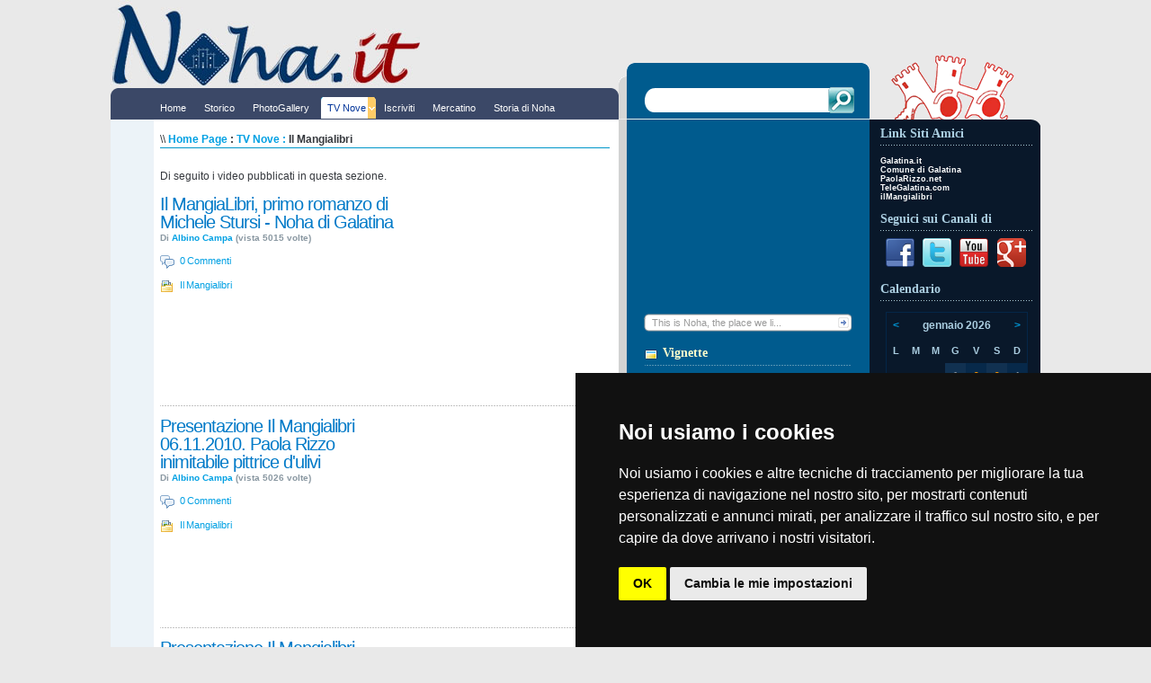

--- FILE ---
content_type: text/html
request_url: https://www.noha.it/noha/video.asp?s=Il+Mangialibri
body_size: 64303
content:
<!DOCTYPE html PUBLIC "-//W3C//DTD XHTML 1.0 Transitional//EN"

"http://www.w3.org/TR/xhtml1/DTD/xhtml1-transitional.dtd">

<html xmlns="http://www.w3.org/1999/xhtml">

<head profile="http://gmpg.org/xfn/11">


	<title>Noha.it - Il Portale con la "H" >> - news, storia, arte, leggenda - eventi, feste, sagre, strutture turistiche, artigianato, vacanze e turismo nel Salento - Powered by Albino Campa</title>
	<meta name="description" content="Noha.it il portale di noha, nesw, eventi, info, ecc. per essere sempre informati." />
	<meta name="keywords" content="Noha, Lecce, Salento, Puglia, italia, gratis, meteo, news, notizie, annunci, asp, Actve server pages, forum, download, notizie, ricette, piatti, piatti tipici, aziende, aziende salentine, cartina salento, patente europea, formazione, salento, lecce, salento, otranto, salento, gallipoli, leuca, pizzica, taranta, musica, barocco, storia, puglia, vacanze, SALENTO, galatina, salento, bed breakfast salento, salento vacanze, salento villaggi, residence salento, residence salento vacanze, salento turistici villaggi, alberghi salento, rally salento, lecce italy, lecce, calcio lecce, lecce hotel, lecce us, agenzie immobiliari lecce, di lecce provincia, lecce bed breakfast, inn lecce, hotel reservation lecce, lecce pen, lecce provincia turismo, lecce veglie, alberghi lecce, di lecce universitÃ ,Â Puglia, puglia, Italia, italia, mare, adriatico, spiaggia, Adriatico, Jonio, jonio, Torre, Orso, scogli, artigianato, cartapesta, turismo, vacanze, Acquarica del Capo, Alessano, Alezio, Alliste, Andrano, Aradeo, Arnesano, Bagnolo del Salento, Botrugno, Calimera, Campi Salentina, Cannole, Caprarica di Lecce, Carmiano, Carpignano Salentino, Casarano, Castri di Lecce, Castrignano dei Greci, Castrignano del Capo, Castro, Cavallino, Collepasso, Copertino, Corigliano, Corsano, Cursi, Cutrofiano, Diso, Gagliano del Capo, Galatina, Galatone, Gallipoli, Giuggianello, Giurdignano, Guagnano, Lecce, Lequile, Leverano, Lizzanello, Maglie, Martano, Martignano, Matino, Melendugno, Melissano, Melpignano, Miggiano, Minervino di Lecce, Monteroni di Lecce, Montesano Salentino, Morciano di Leuca, Muro Leccese, Nardo, Neviano, Nociglia, Novoli, Ortelle, Otranto, Palmariggi, Parabita, Patu, Poggiardo, Porto Cesareo, Presicce, Racale, Ruffano, Salice Salentino, Salve, San Cassiano, San Cesario di Lecce, San Donato di Lecce, San Pietro in Lama, Sanarica, Sannicola, Santa Cesarea Terme, Scorrano, Secli, Sogliano Cavour, Soleto, Specchia, Spongano, Squinzano, Sternatia, Supersano, Surano, Surbo, Taurisano, Taviano, Tiggiano, Trepuzzi, Tricase, Tuglie, Ugento, Uggiano La Chiesa, Veglie, Vernole, Zollino, Noha " />
	<meta http-equiv="content-type" content="text/html; charset=iso-8859-1" />
	<meta http-equiv="revisit-after" content="5 days" />
	<meta name="category" content="Noha.it Content Management System" />
	<meta name="copyright" content="Noha.it, Noha.it CMS Open powered by: info@Noha.it http://www.Noha.it" />
	<meta property="og:title" content="" />
	<meta property="og:url" content="https://www.noha.it:443/noha/video.asp?s=Il+Mangialibri"/>
	<meta property="og:image" content=""/>
	<meta property="og:description" content="Noha.it il portale di noha, nesw, eventi, info, ecc. per essere sempre informati." />
	<meta property="og:type" content="article" />
	<meta name="language" content="italian" />
	<meta name="robots" content="index,follow" />
	<link rel="alternate" type="application/rss+xml" title="Il portale Noha.it" href="http://www.noha.it/noha/feedrss.asp" />
    
    <link rel="image_src" href=""  />

	<script type="text/javascript">
		function popup(link){
		msg=open(link,"winpopup","toolbar=no,directories=no,menubar=no,width=430,height=500,resizable=no,scrollbars=yes,left=10,top=10");
		}
	</script>

	<script type="text/javascript" src="Noha_podcastscriptjs.js"></script>
	<script type="text/vbscript" src="Noha_podcastscriptvb.js"></script>

<link rel="shortcut icon" href="/noha/template/illacrimo/gfx/faviconoha.ico" type="image/x-icon" />



<meta http-equiv="Content-Type" content="text/html; charset=ISO-8859-1" />

<meta http-equiv="pragma" content="no-cache" />

<meta http-equiv="cache-control" content="no-cache" />

<meta property="fb:admins" content="100001490531216" />

<link rel="stylesheet" type="text/css" href="/noha/template/illacrimo/foglio.css" />

<link rel="stylesheet" type="text/css" href="/noha/stylesotpost7.css" />

<link rel="stylesheet" type="text/css" href="/noha/pagination.css"/>

<script type="text/javascript" src="/noha/template/illacrimo/imghover.js"> </script>

<script src="/scripts/AC_RunActiveContent.js" type="text/javascript"></script>

<script type="text/javascript" src="/noha/template/illacrimo/swfobject.js"></script>

<script type="text/javascript" src="/noha/flowplayer/flowplayer-3.2.4.min.js"></script>



<!-- script per aprire foto,video,iframe in delle popup -->

<script type="text/javascript" src="javascript/jquery.min.js"></script>

<link rel="stylesheet" type="text/css" href="javascript/lightbox/themes/default/jquery.lightbox.css" />

<!--[if IE 6]><link rel="stylesheet" type="text/css" href="javascript/lightbox/themes/default/jquery.lightbox.ie6.css" /><![endif]-->

<script type="text/javascript" src="javascript/lightbox/jquery.lightbox.min.js"></script>

<script type="text/javascript">

  $(document).ready(function(){

    $('.lightbox').lightbox();

  });

</script>

<!-- fine script -->



<!-- script load -->

<script type="text/javascript">

//<![CDATA[

url			= ""//"https://www.noha.it/";

d			= document;

preloadText = "<img src='https://www.noha.it/img/loading.gif' align='absmiddle'/>&nbsp;Attendere, caricamento in corso...";

function caricaPagina(pagina,idLayer) 

{

	//alert(idLayer);

	if (typeof XMLHttpRequest != "undefined") { 

		x = new XMLHttpRequest();

	}

	else 

	{ 

		try { x = new ActiveXObject("Msxml2.XMLHTTP");} 

    	catch (e) { try { x = new ActiveXObject("Microsoft.XMLHTTP");} catch (e){x = null;}}

	}

	if (x) 

  	{

		d.getElementById(idLayer).innerHTML = preloadText;

    	x.onreadystatechange = function() 

							   {

							   	 if (x.readyState == 4 && x.status == 200) 

							   	 {

							   		el=d.getElementById(idLayer);el.innerHTML = execJS(x.responseText);

								 }

							   }

		//window.open(url + pagina)

		//alert(url + pagina);

 		x.open("GET", url + pagina, true);

    	x.send(null);

  	}

	

}

//mi fa interpretare il codice java proveniente dalla funzione caricaPagina

function execJS(t)

{

    var p1 = 0, p2 = 0, p3 = 0, p4 = 0;

    p1 = t.indexOf("<" + "script", 0);

    if(p1 == -1) return t;

    

    p2 = t.indexOf(">", p1 + 7) + 1;

    p3 = t.indexOf("<" + "/script>", p2);

    p4 = p3 + 9;

    

    var c = t.substring(p2, p3);

    var s = document.createElement("script");

    s.type = "text/javascript";

    s.text = c;

    document.getElementsByTagName("head")[0].appendChild(s);

    

    t = t.substring(0, p1) + t.substr(p4);

    return execJS(t);



} 



function addSmile(text){

	var commento=document.getElementById('commento')

	commento.value=commento.value+' '+text; 

	//ReloadTextDiv()

}    

function rnumero() {

	document.getElementById('numero').src='sicur_img.aspx?'+Date();

}



//]]>

</script>

<!-- fine script load style="background:url(https://www.noha.it/noha/template/illacrimo/gfx/natale2011.jpg) top center no-repeat;"-->



<script type="text/javascript" src="https://apis.google.com/js/plusone.js">

  {lang: 'it'}

</script>



</head>



<body  >

<div class="BGC">

<!-- start header style="background:url(https://www.noha.it/noha/template/illacrimo/gfx/sfondonatale2012--.jpg) top center;"-->





 <div class="Header"><div class="LS"><!-- Inizio codice rotazione banner -->



<script language="JavaScript"> 

<!--

var now = new Date();

var nIndex = now.getTime();

document.write('<iframe src="https://www.noha.it/circuitoBanner/include/frbanner.asp?action=display&id_set=15&page='+nIndex+'" width=468 height=60 marginwidth=0 marginheight=0 hspace=0 vspace=0 frameborder=0 scrolling=no style="border-left-style: solid; border-left-width: 0; border-right-style: solid; border-right-width: 0; border-top-style: solid; border-top-width: 0; border-bottom-style: solid; border-bottom-width: 0">');

document.write('<a href="https://www.noha.it/circuitoBanner/include/frbanner.asp?action=go" target="_blank"><img border=0 src="https://www.noha.it/circuitoBanner/include/frbanner.asp?action=display&id_set=15&page='+nIndex+'" width=468 height=60 border="0" bordercolorlight="navy" bordercolor="navy" bordercolordark="navy" style="border-left-style: solid; border-left-width: 0; border-right-style: solid; border-right-width: 0; border-top-style: solid; border-top-width: 0; border-bottom-style: solid; border-bottom-width: 0"></a>');

document.write('</iframe>');

// -->

</script>

<noscript>

<iframe src="https://www.noha.it/circuitoBanner/include/frbanner.asp?action=display&id_set=15&page=1" width=468 height=60 marginwidth=0 marginheight=0 hspace=0 vspace=0 frameborder=0 scrolling=no border="0" bordercolorlight="navy" bordercolor="navy" bordercolordark="navy" style="border-left-style: solid; border-left-width: 1; border-right-style: solid; border-right-width: 1; border-top-style: solid; border-top-width: 1; border-bottom-style: solid; border-bottom-width: 1">

<a href="https://www.noha.it/circuitoBanner/include/frbanner.asp?action=go" target="_blank"><img src="https://www.noha.it/circuitoBanner/include/frbanner.asp?action=display&id_set=15&page=1" width=468 height=60 border="0" bordercolorlight="navy" bordercolor="navy" bordercolordark="navy" style="border-left-style: solid; border-left-width: 1; border-right-style: solid; border-right-width: 1; border-top-style: solid; border-top-width: 1; border-bottom-style: solid; border-bottom-width: 1"></a>

</iframe>

</noscript>



<!-- fine codice rotazione banner --></div>

  <h1><a href="/"></a></h1>

   <p class="Desc"></p>

  </div>

  

 <div class="Menu">

  <div class="MTL"></div><div class="MTR"></div>

	
        <ul>

		   <li><a class="" href="default.asp"><span>Home</span></a></li>
		   <li><a class="" href="storico.asp"><span>Storico</span></a></li>
		   <li><a class="" href="photo.asp"><span>PhotoGallery</span></a></li>
           <li><a class="on" href="video.asp"><span>TV Nove</span></a></li>
		   <li><a class="" href="iscrizione.asp"><span>Iscriviti</span></a></li>
		   <li><a class="" href="mercatino.asp"><span>Mercatino</span></a></li>
		   <li><a class="" href="storianoha.asp"><span>Storia di Noha</span></a></li>
		
       </ul>


  </div>

 

 

 

<!-- Container -->

<div class="CON">



<!-- Start SC -->

<div class="SC">



<!--[#INTESTAZIONEFOTO2#]-->




	<div id="briciole">\\ <span><a href="default.asp">Home Page</a> : <a href="Video.asp">TV Nove : </a>Il Mangialibri</span></div>

	<div class="" >Di seguito i video pubblicati in questa sezione.<br /><br /></div>

    
	<div class="fright">
				
                            <div class="">
                                <object width="230" height="197"><param name="movie" value="http://www.youtube.com/v/1gdAgDjBYFA?fs=1&amp;hl=it_IT"></param><param name="allowFullScreen" value="true"></param><param name="allowscriptaccess" value="always"></param><embed src="http://www.youtube.com/v/1gdAgDjBYFA?fs=1&amp;hl=it_IT" type="application/x-shockwave-flash" allowscriptaccess="always" allowfullscreen="true" width="230" height="197"></embed></object>
                            </div>
                
	</div>


	<div class="">
	<div class="titolo">
		<a href="Videovisual.asp?fotografia=69">Il MangiaLibri, primo romanzo di Michele Stursi - Noha di Galatina </a>
	</div>
	</div>
	<div>
		<div class="piccolo">
			Di&nbsp;<a href="autori.asp?chi=Albino Campa">Albino Campa</a>&nbsp;(vista&nbsp;5015&nbsp;volte)
        </div>
	</div>
	<div class="sotto">
		<a href="Videovisual.asp?fotografia=69#commenti" class="detail commentx">&nbsp;0&nbsp;Commenti</a>&nbsp;<br /><br /><a href="Video.asp?s=Il Mangialibri" class="detail storicox">&nbsp;Il Mangialibri</a>
	</div>
    <br class="clear" />
	<div class="divider">&nbsp;</div>
	<div class="sopra">&nbsp;</div>

    
	<div class="fright">
				
                            <div class="">
                                <object width="230" height="197"><param name="wmode" value="opaque"><param name="movie" value="http://www.youtube.com/v/TytM5FjUcY4?fs=1&amp;hl=it_IT"></param><param name="allowFullScreen" value="true"></param><param name="allowscriptaccess" value="always"></param><embed src="http://www.youtube.com/v/TytM5FjUcY4?fs=1&amp;hl=it_IT" type="application/x-shockwave-flash" allowscriptaccess="always" allowfullscreen="true" width="230" height="197" wmode="transparent"></embed></object>
                            </div>
                
	</div>


	<div class="">
	<div class="titolo">
		<a href="Videovisual.asp?fotografia=68">Presentazione Il Mangialibri 06.11.2010. Paola Rizzo inimitabile pittrice d'ulivi </a>
	</div>
	</div>
	<div>
		<div class="piccolo">
			Di&nbsp;<a href="autori.asp?chi=Albino Campa">Albino Campa</a>&nbsp;(vista&nbsp;5026&nbsp;volte)
        </div>
	</div>
	<div class="sotto">
		<a href="Videovisual.asp?fotografia=68#commenti" class="detail commentx">&nbsp;0&nbsp;Commenti</a>&nbsp;<br /><br /><a href="Video.asp?s=Il Mangialibri" class="detail storicox">&nbsp;Il Mangialibri</a>
	</div>
    <br class="clear" />
	<div class="divider">&nbsp;</div>
	<div class="sopra">&nbsp;</div>

    
	<div class="fright">
				
                            <div class="">
                                <object width="230" height="197"><param name="movie" value="http://www.youtube.com/v/VAL-rC6VULo?fs=1&amp;hl=it_IT"></param><param name="allowFullScreen" value="true"></param><param name="allowscriptaccess" value="always"></param><embed src="http://www.youtube.com/v/VAL-rC6VULo?fs=1&amp;hl=it_IT" type="application/x-shockwave-flash" allowscriptaccess="always" allowfullscreen="true" width="230" height="197"></embed></object>
                            </div>
                
	</div>


	<div class="">
	<div class="titolo">
		<a href="Videovisual.asp?fotografia=67">Presentazione Il Mangialibri 06.11.2010. Don Francesco Coluccia dir. del Lab. Cult. Benedetto XVI </a>
	</div>
	</div>
	<div>
		<div class="piccolo">
			Di&nbsp;<a href="autori.asp?chi=Albino Campa">Albino Campa</a>&nbsp;(vista&nbsp;5331&nbsp;volte)
        </div>
	</div>
	<div class="sotto">
		<a href="Videovisual.asp?fotografia=67#commenti" class="detail commentx">&nbsp;0&nbsp;Commenti</a>&nbsp;<br /><br /><a href="Video.asp?s=Il Mangialibri" class="detail storicox">&nbsp;Il Mangialibri</a>
	</div>
    <br class="clear" />
	<div class="divider">&nbsp;</div>
	<div class="sopra">&nbsp;</div>

    
	<div class="fright">
				
                            <div class="">
                                <object width="230" height="197"><param name="movie" value="http://www.youtube.com/v/lx3scm3EQBA?fs=1&amp;hl=it_IT"></param><param name="allowFullScreen" value="true"></param><param name="allowscriptaccess" value="always"></param><embed src="http://www.youtube.com/v/lx3scm3EQBA?fs=1&amp;hl=it_IT" type="application/x-shockwave-flash" allowscriptaccess="always" allowfullscreen="true" width="230" height="197"></embed></object>
                            </div>
                
	</div>


	<div class="">
	<div class="titolo">
		<a href="Videovisual.asp?fotografia=66">Presentazione Il Mangialibri 06.11.2010. Paola Congedo della Biblioteca Giona </a>
	</div>
	</div>
	<div>
		<div class="piccolo">
			Di&nbsp;<a href="autori.asp?chi=Albino Campa">Albino Campa</a>&nbsp;(vista&nbsp;4860&nbsp;volte)
        </div>
	</div>
	<div class="sotto">
		<a href="Videovisual.asp?fotografia=66#commenti" class="detail commentx">&nbsp;0&nbsp;Commenti</a>&nbsp;<br /><br /><a href="Video.asp?s=Il Mangialibri" class="detail storicox">&nbsp;Il Mangialibri</a>
	</div>
    <br class="clear" />
	<div class="divider">&nbsp;</div>
	<div class="sopra">&nbsp;</div>

    
	<div class="fright">
				
                            <div class="">
                                <object width="230" height="197"><param name="movie" value="http://www.youtube.com/v/EfKdIDDEH_s?fs=1&amp;hl=it_IT"></param><param name="allowFullScreen" value="true"></param><param name="allowscriptaccess" value="always"></param><embed src="http://www.youtube.com/v/EfKdIDDEH_s?fs=1&amp;hl=it_IT" type="application/x-shockwave-flash" allowscriptaccess="always" allowfullscreen="true" width="230" height="197"></embed></object>
                            </div>
                
	</div>


	<div class="">
	<div class="titolo">
		<a href="Videovisual.asp?fotografia=65">Presentazione Il Mangialibri 06.11.2010. Denise D'Amato amica dell'autore </a>
	</div>
	</div>
	<div>
		<div class="piccolo">
			Di&nbsp;<a href="autori.asp?chi=Albino Campa">Albino Campa</a>&nbsp;(vista&nbsp;5232&nbsp;volte)
        </div>
	</div>
	<div class="sotto">
		<a href="Videovisual.asp?fotografia=65#commenti" class="detail commentx">&nbsp;0&nbsp;Commenti</a>&nbsp;<br /><br /><a href="Video.asp?s=Il Mangialibri" class="detail storicox">&nbsp;Il Mangialibri</a>
	</div>
    <br class="clear" />
	<div class="divider">&nbsp;</div>
	<div class="sopra">&nbsp;</div>

    
	<div class="fright">
				
                            <div class="">
                                <object width="230" height="197"><param name="movie" value="http://www.youtube.com/v/02GEMGGYwTo?fs=1&amp;hl=it_IT"></param><param name="allowFullScreen" value="true"></param><param name="allowscriptaccess" value="always"></param><embed src="http://www.youtube.com/v/02GEMGGYwTo?fs=1&amp;hl=it_IT" type="application/x-shockwave-flash" allowscriptaccess="always" allowfullscreen="true" width="230" height="197"></embed></object>
                            </div>
                
	</div>


	<div class="">
	<div class="titolo">
		<a href="Videovisual.asp?fotografia=64">Presentazione Il Mangialibri 06.11.2010. Antonio Mellone dell'Osservatore Nohano</a>
	</div>
	</div>
	<div>
		<div class="piccolo">
			Di&nbsp;<a href="autori.asp?chi=Albino Campa">Albino Campa</a>&nbsp;(vista&nbsp;4717&nbsp;volte)
        </div>
	</div>
	<div class="sotto">
		<a href="Videovisual.asp?fotografia=64#commenti" class="detail commentx">&nbsp;0&nbsp;Commenti</a>&nbsp;<br /><br /><a href="Video.asp?s=Il Mangialibri" class="detail storicox">&nbsp;Il Mangialibri</a>
	</div>
    <br class="clear" />
	<div class="divider">&nbsp;</div>
	<div class="sopra">&nbsp;</div>

    
	<div class="fright">
				
                            <div class="">
                                <object width="230" height="197"><param name="movie" value="http://www.youtube.com/v/nqyRATpNVZo?fs=1&amp;hl=it_IT"></param><param name="allowFullScreen" value="true"></param><param name="allowscriptaccess" value="always"></param><embed src="http://www.youtube.com/v/nqyRATpNVZo?fs=1&amp;hl=it_IT" type="application/x-shockwave-flash" allowscriptaccess="always" allowfullscreen="true" width="230" height="197"></embed></object>
                            </div>
                
	</div>


	<div class="">
	<div class="titolo">
		<a href="Videovisual.asp?fotografia=63">Presentazione Il Mangialibri 06.11.2010. Martina Chittani</a>
	</div>
	</div>
	<div>
		<div class="piccolo">
			Di&nbsp;<a href="autori.asp?chi=Albino Campa">Albino Campa</a>&nbsp;(vista&nbsp;4644&nbsp;volte)
        </div>
	</div>
	<div class="sotto">
		<a href="Videovisual.asp?fotografia=63#commenti" class="detail commentx">&nbsp;0&nbsp;Commenti</a>&nbsp;<br /><br /><a href="Video.asp?s=Il Mangialibri" class="detail storicox">&nbsp;Il Mangialibri</a>
	</div>
    <br class="clear" />
	<div class="divider">&nbsp;</div>
	<div class="sopra">&nbsp;</div>

    
	<div class="fright">
				
                            <div class="">
                                <object width="230" height="197"><param name="movie" value="http://www.youtube.com/v/y5sTCH2wL44?fs=1&amp;hl=it_IT"></param><param name="allowFullScreen" value="true"></param><param name="allowscriptaccess" value="always"></param><embed src="http://www.youtube.com/v/y5sTCH2wL44?fs=1&amp;hl=it_IT" type="application/x-shockwave-flash" allowscriptaccess="always" allowfullscreen="true" width="230" height="197"></embed></object>
                            </div>
                
	</div>


	<div class="">
	<div class="titolo">
		<a href="Videovisual.asp?fotografia=62">Presentazione Il Mangialibri 06.11.2010. Michele Stursi autore de Il Mangialibri</a>
	</div>
	</div>
	<div>
		<div class="piccolo">
			Di&nbsp;<a href="autori.asp?chi=Albino Campa">Albino Campa</a>&nbsp;(vista&nbsp;4755&nbsp;volte)
        </div>
	</div>
	<div class="sotto">
		<a href="Videovisual.asp?fotografia=62#commenti" class="detail commentx">&nbsp;0&nbsp;Commenti</a>&nbsp;<br /><br /><a href="Video.asp?s=Il Mangialibri" class="detail storicox">&nbsp;Il Mangialibri</a>
	</div>
    <br class="clear" />
	<div class="divider">&nbsp;</div>
	<div class="sopra">&nbsp;</div>

    
	<div class="fright">
				
                            <div class="">
                                <object width="230" height="197"><param name="movie" value="http://www.youtube.com/v/82RVA9TioU8?fs=1&amp;hl=it_IT"></param><param name="allowFullScreen" value="true"></param><param name="allowscriptaccess" value="always"></param><embed src="http://www.youtube.com/v/82RVA9TioU8?fs=1&amp;hl=it_IT" type="application/x-shockwave-flash" allowscriptaccess="always" allowfullscreen="true" width="230" height="197"></embed></object>
                            </div>
                
	</div>


	<div class="">
	<div class="titolo">
		<a href="Videovisual.asp?fotografia=61">Presentazione Il Mangialibri 06.11.2010. Il brindisi finale </a>
	</div>
	</div>
	<div>
		<div class="piccolo">
			Di&nbsp;<a href="autori.asp?chi=Albino Campa">Albino Campa</a>&nbsp;(vista&nbsp;4980&nbsp;volte)
        </div>
	</div>
	<div class="sotto">
		<a href="Videovisual.asp?fotografia=61#commenti" class="detail commentx">&nbsp;0&nbsp;Commenti</a>&nbsp;<br /><br /><a href="Video.asp?s=Il Mangialibri" class="detail storicox">&nbsp;Il Mangialibri</a>
	</div>
    <br class="clear" />
	<div class="divider">&nbsp;</div>
	<div class="sopra">&nbsp;</div>

<div style="width:500px; FLOAT:LEFT;">
	<div class="pagination blue">
<a href='Video.asp?s=Il+Mangialibri&amp;pagina=1' >&laquo; First</a><a href='Video.asp?s=Il+Mangialibri&amp;pagina=1' >&laquo; Prev</a> <a class='number current' href='Video.asp?s=Il+Mangialibri&amp;pagina=1'>1</a><a href='Video.asp?s=Il+Mangialibri&amp;pagina=1' >Next &raquo;</a><a href='Video.asp?s=Il+Mangialibri&amp;pagina=1' >Last &raquo;</a>
	</div>
    </div>

	<div class="divider">&nbsp;</div>
	<div class="divider">&nbsp;</div>
    <div class="titolo">Categoria video disponibili.<br /><br /></div>

	<ul class="elencofoto">

		<li>
			<a href="Video.asp?s=4 novembre">4 novembre</a>
		</li>

		<li>
			<a href="Video.asp?s=Anniversario di Sacerdozio">Anniversario di Sacerdozio</a>
		</li>

		<li>
			<a href="Video.asp?s=Barocco Talent">Barocco Talent</a>
		</li>

		<li>
			<a href="Video.asp?s=C.D.R.">C.D.R.</a>
		</li>

		<li>
			<a href="Video.asp?s=Carnevale">Carnevale</a>
		</li>

		<li>
			<a href="Video.asp?s=Casa Betania">Casa Betania</a>
		</li>

		<li>
			<a href="Video.asp?s=Casiceddhre">Casiceddhre</a>
		</li>

		<li>
			<a href="Video.asp?s=Cavalli Noha...la Favola">Cavalli Noha...la Favola</a>
		</li>

		<li>
			<a href="Video.asp?s=Centro Aperto Polivalente">Centro Aperto Polivalente</a>
		</li>

		<li>
			<a href="Video.asp?s=Cronaca">Cronaca</a>
		</li>

		<li>
			<a href="Video.asp?s=Equestrian Show">Equestrian Show</a>
		</li>

		<li>
			<a href="Video.asp?s=Festa dei Lettori">Festa dei Lettori</a>
		</li>

		<li>
			<a href="Video.asp?s=Festa di S. Michele Arcangelo">Festa di S. Michele Arcangelo</a>
		</li>

		<li>
			<a href="Video.asp?s=Fette di mellone">Fette di mellone</a>
		</li>

		<li>
			<a href="Video.asp?s=Fiera dei Cavalli (Madonna delle Grazie)">Fiera dei Cavalli (Madonna delle Grazie)</a>
		</li>

		<li>
			<a href="Video.asp?s=Fiera dei Cavalli (Madonna di Costantinopoli)">Fiera dei Cavalli (Madonna di Costantinopoli)</a>
		</li>

		<li>
			<a href="Video.asp?s=Fotovoltaico">Fotovoltaico</a>
		</li>

		<li>
			<a href="Video.asp?s=Gara Ciclistica">Gara Ciclistica</a>
		</li>

		<li>
			<a href="Video.asp?s=Giornata Ecologica">Giornata Ecologica</a>
		</li>

		<li>
			<a href="Video.asp?s=Gli Ulivi">Gli Ulivi</a>
		</li>

		<li>
			<a href="Video.asp?s=Grafite è Musica">Grafite è Musica</a>
		</li>

		<li>
			<a href="Video.asp?s=I Beni Culturali">I Beni Culturali</a>
		</li>

		<li>
			<a href="Video.asp?s=I Dialighi di Noha">I Dialighi di Noha</a>
		</li>

		<li>
			<a href="Video.asp?s=I Talenti">I Talenti</a>
		</li>

		<li>
			<a href="Video.asp?s=Il Mangialibri">Il Mangialibri</a>
		</li>

		<li>
			<a href="Video.asp?s=Ipogeo">Ipogeo</a>
		</li>

		<li>
			<a href="Video.asp?s=La Banda">La Banda</a>
		</li>

		<li>
			<a href="Video.asp?s=La Casa Rossa">La Casa Rossa</a>
		</li>

		<li>
			<a href="Video.asp?s=La Cuccagna">La Cuccagna</a>
		</li>

		<li>
			<a href="Video.asp?s=La Curemma">La Curemma</a>
		</li>

		<li>
			<a href="Video.asp?s=La Sapienza criterio di Dio">La Sapienza criterio di Dio</a>
		</li>

		<li>
			<a href="Video.asp?s=La Vendemmia">La Vendemmia</a>
		</li>

		<li>
			<a href="Video.asp?s=La Via Crucis vivente">La Via Crucis vivente</a>
		</li>

		<li>
			<a href="Video.asp?s=La videodenuncia">La videodenuncia</a>
		</li>

		<li>
			<a href="Video.asp?s=Le Palme">Le Palme</a>
		</li>

		<li>
			<a href="Video.asp?s=Lu Santu Lazzaru">Lu Santu Lazzaru</a>
		</li>

		<li>
			<a href="Video.asp?s=Maniscalco ">Maniscalco </a>
		</li>

		<li>
			<a href="Video.asp?s=Motoraduno Moto Guzzi">Motoraduno Moto Guzzi</a>
		</li>

		<li>
			<a href="Video.asp?s=Phisica">Phisica</a>
		</li>

		<li>
			<a href="Video.asp?s=Presentazioni">Presentazioni</a>
		</li>

		<li>
			<a href="Video.asp?s=Presepe Vivente">Presepe Vivente</a>
		</li>

		<li>
			<a href="Video.asp?s=Primavera LIBERA tutti">Primavera LIBERA tutti</a>
		</li>

		<li>
			<a href="Video.asp?s=Radioinondazioni">Radioinondazioni</a>
		</li>

		<li>
			<a href="Video.asp?s=Salvatore Borsellino">Salvatore Borsellino</a>
		</li>

		<li>
			<a href="Video.asp?s=Scrigno dei Ricordi">Scrigno dei Ricordi</a>
		</li>

		<li>
			<a href="Video.asp?s=Scuola">Scuola</a>
		</li>

		<li>
			<a href="Video.asp?s=Tabacco ">Tabacco </a>
		</li>

		<li>
			<a href="Video.asp?s=Tarante">Tarante</a>
		</li>

		<li>
			<a href="Video.asp?s=Vari">Vari</a>
		</li>

	</ul>








<div class="clearer"></div>

  

</div> 

<!-- End SC -->

<div class="SR"><div class="SRL">


	<div class="Search">
	<form action="cerca.asp" method="get">
		<input type="text" name="cosa" class="keyword" value="" size="13" maxlength="50" />&nbsp;
		<div id="buttonsearch"><input name="Cerca" type="image" class="search" title="Cerca" src="/noha/template/illacrimo/gfx//ButtonTransparent.png" alt="Clicca per avviare la ricerca" value="Cerca" /></div>
	</form>
	</div>


<div class="intfoto">

<iframe width="230" height="197" src="https://www.youtube.com/embed/KwCvjyCsSqg" frameborder="0" allowfullscreen></iframe>
					<br>
					<div class="more-linkv" onclick="document.location.href='Videovisual.asp?fotografia=353';">This is Noha, the place we li...</div>
        
        

</div>



<br />

	<div class="Categ">

		<h3>Vignette</h3>

		<div class="modulo">

            <div class="modcontenuto">

                <ul>

                    <li><a href="https://www.noha.it/noha/vignetta.asp">Una Vignetta al...</a></li>

                </ul>

         	</div>

         </div>

	</div>





	<div class="Categ">

		<h3>Categorie News</h3>

		
	<div class="modulo">

		<div class="modcontenuto">
			<ul>

		<li>	<a href="storico.asp?s=%22Il+Vangelo+della+Domenica%22+di+don+Francesco+Coluccia">"Il Vangelo della Domenica" di don Francesco Coluccia (8)</a></li>

		<li>	<a href="storico.asp?s=150+anni+Unit%E0+di+Italia">150 anni Unità di Italia (4)</a></li>

		<li>	<a href="storico.asp?s=Affresco+misterioso">Affresco misterioso (4)</a></li>

		<li>	<a href="storico.asp?s=Ambiente">Ambiente (2)</a></li>

		<li>	<a href="storico.asp?s=Animazioni">Animazioni (3)</a></li>

		<li>	<a href="storico.asp?s=ASD+Noha+Calcio">ASD Noha Calcio (24)</a></li>

		<li>	<a href="storico.asp?s=Brividi+d%27estate">Brividi d'estate (1)</a></li>

		<li>	<a href="storico.asp?s=Campo+Sportivo">Campo Sportivo (6)</a></li>

		<li>	<a href="storico.asp?s=Canile">Canile (3)</a></li>

		<li>	<a href="storico.asp?s=Casa+Betania">Casa Betania (7)</a></li>

		<li>	<a href="storico.asp?s=CDR">CDR (15)</a></li>

		<li>	<a href="storico.asp?s=Cimitero">Cimitero (11)</a></li>

		<li>	<a href="storico.asp?s=Circonvallazione">Circonvallazione (4)</a></li>

		<li>	<a href="storico.asp?s=Compostaggio">Compostaggio (3)</a></li>

		<li>	<a href="storico.asp?s=Comunicato+Stampa">Comunicato Stampa (3543)</a></li>

		<li>	<a href="storico.asp?s=Comunicato+Video">Comunicato Video (1)</a></li>

		<li>	<a href="storico.asp?s=Concerto+di+Capodanno">Concerto di Capodanno (5)</a></li>

		<li>	<a href="storico.asp?s=Creativit%E0">Creatività (2)</a></li>

		<li>	<a href="storico.asp?s=Cronaca">Cronaca (51)</a></li>

		<li>	<a href="storico.asp?s=CronoNoha">CronoNoha (3)</a></li>

		<li>	<a href="storico.asp?s=Cultura">Cultura (18)</a></li>

		<li>	<a href="storico.asp?s=Curiosit%E0">Curiosità (1)</a></li>

		<li>	<a href="storico.asp?s=don+Donato+Mellone">don Donato Mellone (21)</a></li>

		<li>	<a href="storico.asp?s=doniAMO+aiutiAMO+vinciAMO">doniAMO aiutiAMO vinciAMO (2)</a></li>

		<li>	<a href="storico.asp?s=Equestrian+Show">Equestrian Show (35)</a></li>

		<li>	<a href="storico.asp?s=Eventi">Eventi (197)</a></li>

		<li>	<a href="storico.asp?s=Ex+edificio+scolastico">Ex edificio scolastico (50)</a></li>

		<li>	<a href="storico.asp?s=Festa+dei+Lettori">Festa dei Lettori (8)</a></li>

		<li>	<a href="storico.asp?s=Festa+Dei+Salentini+Nel+Mondo">Festa Dei Salentini Nel Mondo (8)</a></li>

		<li>	<a href="storico.asp?s=Fetta+di+Mellone">Fetta di Mellone (88)</a></li>

		<li>	<a href="storico.asp?s=Fidas">Fidas (40)</a></li>

		<li>	<a href="storico.asp?s=Finibus+Terrae">Finibus Terrae (2)</a></li>

		<li>	<a href="storico.asp?s=Fotovoltaico">Fotovoltaico (35)</a></li>

		<li>	<a href="storico.asp?s=Grafite+%E8+Musica">Grafite è Musica (7)</a></li>

		<li>	<a href="storico.asp?s=I+Beni+Culturali">I Beni Culturali (37)</a></li>

		<li>	<a href="storico.asp?s=I+Dialoghi+di+Noha">I Dialoghi di Noha (27)</a></li>

		<li>	<a href="storico.asp?s=Il+Mangialibri">Il Mangialibri (5)</a></li>

		<li>	<a href="storico.asp?s=In+memoria+di">In memoria di (3)</a></li>

		<li>	<a href="storico.asp?s=Ipogeo">Ipogeo (3)</a></li>

		<li>	<a href="storico.asp?s=Istituto+Comprensivo+Polo+2">Istituto Comprensivo Polo 2 (30)</a></li>

		<li>	<a href="storico.asp?s=Itinerario+turistico">Itinerario turistico (1)</a></li>

		<li>	<a href="storico.asp?s=La+chiesa+di+Noha+e+i+Vescovi+di+Nard%F2">La chiesa di Noha e i Vescovi di Nardò (22)</a></li>

		<li>	<a href="storico.asp?s=La+Storia">La Storia (6)</a></li>

		<li>	<a href="storico.asp?s=La+Via+Crucis+vivente+">La Via Crucis vivente  (8)</a></li>

		<li>	<a href="storico.asp?s=La+videodenuncia+">La videodenuncia  (4)</a></li>

		<li>	<a href="storico.asp?s=Lauree">Lauree (3)</a></li>

		<li>	<a href="storico.asp?s=Le+Confraternite+di+Noha">Le Confraternite di Noha (8)</a></li>

		<li>	<a href="storico.asp?s=Lettere">Lettere (12)</a></li>

		<li>	<a href="storico.asp?s=Lettere+al+direttore">Lettere al direttore (11)</a></li>

		<li>	<a href="storico.asp?s=Letture+estive">Letture estive (15)</a></li>

		<li>	<a href="storico.asp?s=Lev%E8ra">Levèra (7)</a></li>

		<li>	<a href="storico.asp?s=Libro+di+Noha">Libro di Noha (11)</a></li>

		<li>	<a href="storico.asp?s=L%27Osservatore+Nohano">L'Osservatore Nohano (52)</a></li>

		<li>	<a href="storico.asp?s=Mini+Medical+School">Mini Medical School (4)</a></li>

		<li>	<a href="storico.asp?s=MSGradio">MSGradio (2)</a></li>

		<li>	<a href="storico.asp?s=Mundialito+Cup">Mundialito Cup (1)</a></li>

		<li>	<a href="storico.asp?s=Musicando+pensieri">Musicando pensieri (5)</a></li>

		<li>	<a href="storico.asp?s=Necrologi">Necrologi (100)</a></li>

		<li>	<a href="storico.asp?s=No+alla+Discarica">No alla Discarica (2)</a></li>

		<li>	<a href="storico.asp?s=Noha+Street+View">Noha Street View (1)</a></li>

		<li>	<a href="storico.asp?s=NohaBlog">NohaBlog (781)</a></li>

		<li>	<a href="storico.asp?s=NohInondazioni">NohInondazioni (4)</a></li>

		<li>	<a href="storico.asp?s=NoiAmbiente">NoiAmbiente (106)</a></li>

		<li>	<a href="storico.asp?s=Note+a+Margine">Note a Margine (3)</a></li>

		<li>	<a href="storico.asp?s=Nucleare">Nucleare (3)</a></li>

		<li>	<a href="storico.asp?s=Ordinanze+e+Decreti">Ordinanze e Decreti (1)</a></li>

		<li>	<a href="storico.asp?s=PhotoGallery">PhotoGallery (105)</a></li>

		<li>	<a href="storico.asp?s=Piedibus">Piedibus (5)</a></li>

		<li>	<a href="storico.asp?s=Politica">Politica (29)</a></li>

		<li>	<a href="storico.asp?s=Presepe+Vivente">Presepe Vivente (184)</a></li>

		<li>	<a href="storico.asp?s=Primaria+Noha">Primaria Noha (2)</a></li>

		<li>	<a href="storico.asp?s=Racconti">Racconti (15)</a></li>

		<li>	<a href="storico.asp?s=RadioInOndAzioni">RadioInOndAzioni (23)</a></li>

		<li>	<a href="storico.asp?s=Recensione+libro">Recensione libro (22)</a></li>

		<li>	<a href="storico.asp?s=Referendum">Referendum (12)</a></li>

		<li>	<a href="storico.asp?s=Regione+Salento">Regione Salento (1)</a></li>

		<li>	<a href="storico.asp?s=S%2EMaria+della+Porta">S.Maria della Porta (3)</a></li>

		<li>	<a href="storico.asp?s=Sant%27Antonio">Sant'Antonio (3)</a></li>

		<li>	<a href="storico.asp?s=Scritti+in+onore+di%2E%2E%2E">Scritti in onore di... (4)</a></li>

		<li>	<a href="storico.asp?s=Storie+dal+Salento">Storie dal Salento (14)</a></li>

		<li>	<a href="storico.asp?s=TeleNoha+">TeleNoha  (85)</a></li>

		<li>	<a href="storico.asp?s=Un%27altra+chiesa">Un'altra chiesa (72)</a></li>

</ul>
			<br /><h3>Catalogati per mese:</h3>
			<ul>
<li>	<a href="storico.asp?m=20260101">Gennaio 2026</a></li>
			</ul>
			<br />
			<div class="fright">Gli interventi&nbsp;<a href="classifica.asp">più cliccati</a></div>
			<div style="clear:both;"></div>

			<br />
			<div class="LatestCom">
			<h3>Ultimi commenti:</h3>
			<ul>

								<li>
								<a href="articolo.asp?articolo=781#commento5726">
					buy valium online
			<span class="piccolo">08/01/2026&nbsp;@&nbsp;00:34:40<br />Di&nbsp;Justin<br /></span>
			</a>
            </li>
			
								<li>
								<a href="articolo.asp?articolo=1322#commento5725">
					valve supplier houst...
			<span class="piccolo">07/01/2026&nbsp;@&nbsp;23:14:01<br />Di&nbsp;Shelli<br /></span>
			</a>
            </li>
			
								<li>
								<a href="articolo.asp?articolo=6138#commento5724">
					Tutto bene... ciò, c...
			<span class="piccolo">31/12/2025&nbsp;@&nbsp;20:55:14<br />Di&nbsp;Salvio <br /></span>
			</a>
            </li>
			
								<li>
								<a href="articolo.asp?articolo=6112#commento5716">
					Queste, iniziative ....
			<span class="piccolo">02/12/2025&nbsp;@&nbsp;08:53:09<br />Di&nbsp;Salvio<br /></span>
			</a>
            </li>
			
								<li>
								<a href="articolo.asp?articolo=6108#commento5715">
					Quindi, il 1 dicembr...
			<span class="piccolo">30/11/2025&nbsp;@&nbsp;07:31:09<br />Di&nbsp;Salvio<br /></span>
			</a>
            </li>
			
</ul>
</div>
		</div>
	</div>


	</div>

	<div class="Categ">

		<h3>Categorie Video</h3>

		
	<div class="modulo">
			<!--Tolto <div class="modtitolo">
			<img src="/noha/template/illacrimo/gfx/titolo_fotografie.gif" alt="Titolo" />
		</div> -->
		<div class="modcontenuto">
		<ul>

			<li><a href="video.asp?s=4+novembre">4 novembre (1)</a></li>

			<li><a href="video.asp?s=Anniversario+di+Sacerdozio">Anniversario di Sacerdozio (2)</a></li>

			<li><a href="video.asp?s=Barocco+Talent">Barocco Talent (1)</a></li>

			<li><a href="video.asp?s=C%2ED%2ER%2E">C.D.R. (7)</a></li>

			<li><a href="video.asp?s=Carnevale">Carnevale (1)</a></li>

			<li><a href="video.asp?s=Casa+Betania">Casa Betania (2)</a></li>

			<li><a href="video.asp?s=Casiceddhre">Casiceddhre (4)</a></li>

			<li><a href="video.asp?s=Cavalli+Noha%2E%2E%2Ela+Favola">Cavalli Noha...la Favola (7)</a></li>

			<li><a href="video.asp?s=Centro+Aperto+Polivalente">Centro Aperto Polivalente (10)</a></li>

			<li><a href="video.asp?s=Cronaca">Cronaca (1)</a></li>

			<li><a href="video.asp?s=Equestrian+Show">Equestrian Show (16)</a></li>

			<li><a href="video.asp?s=Festa+dei+Lettori">Festa dei Lettori (7)</a></li>

			<li><a href="video.asp?s=Festa+di+S%2E+Michele+Arcangelo">Festa di S. Michele Arcangelo (14)</a></li>

			<li><a href="video.asp?s=Fette+di+mellone">Fette di mellone (5)</a></li>

			<li><a href="video.asp?s=Fiera+dei+Cavalli+%28Madonna+delle+Grazie%29">Fiera dei Cavalli (Madonna delle Grazie) (6)</a></li>

			<li><a href="video.asp?s=Fiera+dei+Cavalli+%28Madonna+di+Costantinopoli%29">Fiera dei Cavalli (Madonna di Costantinopoli) (13)</a></li>

			<li><a href="video.asp?s=Fotovoltaico">Fotovoltaico (21)</a></li>

			<li><a href="video.asp?s=Gara+Ciclistica">Gara Ciclistica (1)</a></li>

			<li><a href="video.asp?s=Giornata+Ecologica">Giornata Ecologica (1)</a></li>

			<li><a href="video.asp?s=Gli+Ulivi">Gli Ulivi (2)</a></li>

			<li><a href="video.asp?s=Grafite+%E8+Musica">Grafite è Musica (1)</a></li>

			<li><a href="video.asp?s=I+Beni+Culturali">I Beni Culturali (9)</a></li>

			<li><a href="video.asp?s=I+Dialighi+di+Noha">I Dialighi di Noha (5)</a></li>

			<li><a href="video.asp?s=I+Talenti">I Talenti (2)</a></li>

			<li><a href="video.asp?s=Il+Mangialibri">Il Mangialibri (9)</a></li>

			<li><a href="video.asp?s=Ipogeo">Ipogeo (2)</a></li>

			<li><a href="video.asp?s=La+Banda">La Banda (2)</a></li>

			<li><a href="video.asp?s=La+Casa+Rossa">La Casa Rossa (2)</a></li>

			<li><a href="video.asp?s=La+Cuccagna">La Cuccagna (3)</a></li>

			<li><a href="video.asp?s=La+Curemma">La Curemma (5)</a></li>

			<li><a href="video.asp?s=La+Sapienza+criterio+di+Dio">La Sapienza criterio di Dio (7)</a></li>

			<li><a href="video.asp?s=La+Vendemmia">La Vendemmia (1)</a></li>

			<li><a href="video.asp?s=La+Via+Crucis+vivente">La Via Crucis vivente (4)</a></li>

			<li><a href="video.asp?s=La+videodenuncia">La videodenuncia (4)</a></li>

			<li><a href="video.asp?s=Le+Palme">Le Palme (2)</a></li>

			<li><a href="video.asp?s=Lu+Santu+Lazzaru">Lu Santu Lazzaru (1)</a></li>

			<li><a href="video.asp?s=Maniscalco+">Maniscalco  (2)</a></li>

			<li><a href="video.asp?s=Motoraduno+Moto+Guzzi">Motoraduno Moto Guzzi (11)</a></li>

			<li><a href="video.asp?s=Phisica">Phisica (1)</a></li>

			<li><a href="video.asp?s=Presentazioni">Presentazioni (4)</a></li>

			<li><a href="video.asp?s=Presepe+Vivente">Presepe Vivente (103)</a></li>

			<li><a href="video.asp?s=Primavera+LIBERA+tutti">Primavera LIBERA tutti (7)</a></li>

			<li><a href="video.asp?s=Radioinondazioni">Radioinondazioni (13)</a></li>

			<li><a href="video.asp?s=Salvatore+Borsellino">Salvatore Borsellino (1)</a></li>

			<li><a href="video.asp?s=Scrigno+dei+Ricordi">Scrigno dei Ricordi (2)</a></li>

			<li><a href="video.asp?s=Scuola">Scuola (2)</a></li>

			<li><a href="video.asp?s=Tabacco+">Tabacco  (1)</a></li>

			<li><a href="video.asp?s=Tarante">Tarante (1)</a></li>

			<li><a href="video.asp?s=Vari">Vari (24)</a></li>

		</ul><br />
			<div class="fright">I Video&nbsp;<a href="classifica.asp#video">pi&uacute; cliccati</a></div>
			<div style="clear:both;"></div>
		</div>
	</div>


	</div>

<!-- Start Flickr Photostream -->

	<div class="Categ">

		<h3>Salento</h3>

		<div class="modulo">

            <div class="modcontenuto">

                <ul>

                    <li>	<a href="storiasalento.asp">Storia</a></li>

                    <li>	<a href="storiasalento.asp">Grecia</a></li>

                    <li>	<a href="storiasalento.asp">Comuni</a></li>

                    <li>	<a href="locali.asp">Locali e Attività</a></li>

                    <li>	<a href="ricette.asp">I sapori del Salento</a></li>

                    <li>	<a href="eventi.asp">Eventi nel Salento </a></li>

                </ul>

        <br />

		<h3>Area Annunci</h3>

                <ul>

                    <li>	<a href="mercatino.asp">Trova Annuncio </a></li>

					<li>	<a href="mercatino.asp">Cerco & Offro  </a></li>

					<li>	<a href="bannervisual.asp">Pubblicità su Noha.it  </a></li>

                </ul>

        <br />

            </div>

        </div>

    </div>

<!-- End Flickr Photostream -->



	<div class="sondaggio">

		<h3>Sondaggi</h3>

		<br />

	</div>

		<h3>Info</h3>

		
	<div class="modulo">
		<div class="modtitolo">
			<img src="/noha/template/illacrimo/gfx/titolo_Informazioni.gif" alt="Titolo" />
		</div>
		<div class="modcontenuto">
			<a href="autori.asp">Amministratore</a>
<br /><a href="autori.asp#copyright">Copyright</a>
		</div>
	</div>
<br />

		

		<h3>Quanti siamo</h3>

		
	<div class="modulo">
		<div class="modtitolo">

		</div>
		<div class="modcontenuto">
			<div class="utentionline">
				Ci sono<span>&nbsp;&nbsp;</span>persone collegate
			</div>
		</div>
	</div>
<br />

        

<div class="Syn"><div class="SynTop"></div>



			<ul>
			<li>	<a href="feedrss.asp" onclick="this.target='_blank';"> Feed RSS 0.91</a></li>
			<li>	<a href="feedatom.asp" onclick="this.target='_blank';"> Feed Atom 0.3</a></li>

 </ul>

</div>





		

</div>





		<div class="SRR">

			<div class="link">

				<h3>Link Siti Amici</h3>

				
	<div class="modulo">
		<!--Tolto <div class="modtitolo">
			<img src="/noha/template/illacrimo/gfx/titolo_Link.gif" alt="Titolo" />
		</div> -->
		<div class="modcontenuto">
			<p><a class="LinkBlu10Underline" target="_blank" href="http://www.galatina.it/"><strong>Galatina.it</strong></a><br />
<a class="LinkBlu10Underline" target="_blank" href="https://www.comune.galatina.le.it"><strong>Comune di Galatina</strong></a><br />
<a class="LinkBlu10Underline" target="_blank" href="http://www.paolarizzo.net/"><strong>PaolaRizzo.net</strong></a><br />
<a class="LinkBlu10Underline" target="_blank" href="https://www.youtube.com/channel/UCdmA8-ZpCEgk4dpcmrcqYEA"><strong>TeleGalatina.com</strong></a><br />
<a class="LinkBlu10Underline" target="_blank" href="http://sites.google.com/site/ilmangialibri/"><strong>ilMangialibri</strong></a></p>
		</div>
	</div>
				

			</div>

          

				<h3>Seguici sui Canali di </h3>

				<table width="168" border="0">

                  <tr>

                    <td width="56" align="center"><a href="http://www.facebook.com/profile.php?id=100001490531216&v=wall" target="_blank"><img src="images/facebook.png" alt="facebook" border="0"/></a></td>

                    <td width="56" align="center"><a href="http://twitter.com/Noha_Web" target="_blank"><img src="images/twitter.png" alt="Twitter" border="0" /></a></td>

                    <td width="56" align="center"><a href="http://www.youtube.com/user/wwwnohait" target="_blank"><img src="images/youtube.png" alt="YouTube" border="0" /></a></td>

                    <td width="56" align="center"><a href="http://www.google.com/profiles/albino.campa" target="_blank"><img src="images/google-buzz.png" alt="Google Buzz" border="0" /></a></td>

				</tr>

          		</table>

<br />

<!-- 
				<h3>NOHINONDAZIONI</h3>
<div id="player-webradio">
  <div id="webradio-desktop-version">
	<iframe width="175px" height="165px" src="https://www.inondazioni.it/player/nohinondazioni-minimal.html"  scrolling="no" frameborder="0" ></iframe>
  </div>
  <script>// <![CDATA[
        var isMobile = {
                                Android: function() {
										//alert(navigator.userAgent.match(/Android/i));
                                        return navigator.userAgent.match(/Android/i);
                                },
                                BlackBerry: function() {
                                        return navigator.userAgent.match(/BlackBerry/i);
                                },
                                iOS: function() {
                                        return navigator.userAgent.match(/iPhone|iPad|iPod/i);
                                },
                                Opera: function() {
                                        return navigator.userAgent.match(/Opera Mini/i);
                                },
                                Windows: function() {
                                        return navigator.userAgent.match(/IEMobile/i);
                                },
                                any: function() {
                                        return (isMobile.Android() || isMobile.BlackBerry() || isMobile.iOS() || isMobile.Opera() || isMobile.Windows());
                                }
                        };

                        if (isMobile.any()) {
									//alert('Mobile');
                                //$('#webradio-desktop-version').remove();
                                //$('#webradio-mobile-version').css("display", "block");
                                	//$('#player-webradio').css("border", "none");
                        } else {	
                                //$('#webradio-mobile-version').remove();
                        }
        // ]]></script> 
</div>
 -->



		  <h3>Calendario</h3>

				
	<div class="modulo">
		<div class="modtitolo">

		</div>
		<div class="modcontenuto">

			<table class="calendario">
				<tr>
					<td>
						<a href="/noha/video.asp?d=20251201">&lt;</a>
					</td>
					<td colspan="5" class="wide">
						<strong>gennaio&nbsp;2026</strong>
					</td>
					<td>
						<a href="/noha/video.asp?d=20260201">&gt;</a>
					</td>
				</tr>

				<tr class="giorni">
					<td><div>L</div></td>
					<td><div>M</div></td>
					<td><div>M</div></td>
					<td><div>G</div></td>
					<td><div>V</div></td>
					<td><div>S</div></td>
					<td><div>D</div></td>
				</tr>
<tr><td>&nbsp;</td><td>&nbsp;</td><td>&nbsp;</td><td class="chiaro"><div class="piccolo">1</div></td>
<td class="scuro"><div class="piccolo"><a href="pubblicazioni.asp?d=20260102">2</a>
</div></td>
<td class="chiaro"><div class="piccolo"><a href="pubblicazioni.asp?d=20260103">3</a>
</div></td>
<td class="scuro"><div class="piccolo">4</div></td>
</tr><tr><td class="chiaro"><div class="piccolo">5</div></td>
<td class="scuro"><div class="piccolo">6</div></td>
<td class="chiaro"><div class="piccolo"><a href="pubblicazioni.asp?d=20260107">7</a>
</div></td>
<td class="scuro"><div class="piccolo"><a href="pubblicazioni.asp?d=20260108">8</a>
</div></td>
<td class="oggi"><div class="piccolo">9</div></td>
<td class="scuro"><div class="piccolo">10</div></td>
<td class="chiaro"><div class="piccolo">11</div></td>
</tr><tr><td class="scuro"><div class="piccolo">12</div></td>
<td class="chiaro"><div class="piccolo">13</div></td>
<td class="scuro"><div class="piccolo">14</div></td>
<td class="chiaro"><div class="piccolo">15</div></td>
<td class="scuro"><div class="piccolo">16</div></td>
<td class="chiaro"><div class="piccolo">17</div></td>
<td class="scuro"><div class="piccolo">18</div></td>
</tr><tr><td class="chiaro"><div class="piccolo">19</div></td>
<td class="scuro"><div class="piccolo">20</div></td>
<td class="chiaro"><div class="piccolo">21</div></td>
<td class="scuro"><div class="piccolo">22</div></td>
<td class="chiaro"><div class="piccolo">23</div></td>
<td class="scuro"><div class="piccolo">24</div></td>
<td class="chiaro"><div class="piccolo">25</div></td>
</tr><tr><td class="scuro"><div class="piccolo">26</div></td>
<td class="chiaro"><div class="piccolo">27</div></td>
<td class="scuro"><div class="piccolo">28</div></td>
<td class="chiaro"><div class="piccolo">29</div></td>
<td class="scuro"><div class="piccolo">30</div></td>
<td class="chiaro"><div class="piccolo">31</div></td>
<td class="#FFFFFF">&nbsp;</td>
</tr><tr><td class="#FFFFFF">&nbsp;</td>
<td class="#FFFFFF">&nbsp;</td>
<td class="#FFFFFF">&nbsp;</td>
<td class="#FFFFFF">&nbsp;</td>
<td class="#FFFFFF">&nbsp;</td>
<td class="#FFFFFF">&nbsp;</td>
<td class="#FFFFFF">&nbsp;</td>
</tr>
			</table>
		</div>
	</div>

				<br />

				<h3>Meteo</h3>

				<a href="https://www.noha.it/noha/meteo.asp"><img src="https://www.ilmeteo.it/portale/italy1.jpg" width="168" border="0"   alt="Previsioni del Tempo" ></a>				<br />

				<br />

				<h3><a href="https://www.noha.it/calendarioDifferenziata.asp?hl=en&tab=nw&lightbox[iframe]=true&&lightbox[width]=800&lightbox[height]=850" class="lightbox" style="text-decoration: none;" >La Raccolta Differenziata</a></h3>
				<iframe src="https://www.noha.it/vcalendarP_img.asp" width="170" height="439" frameborder="0" scrolling="no"></iframe>
                <br />

                <div class="link">

                    <h3>News dal Salento</h3>

                    <ul>

                        <li>	<a href="https://www.lecceprima.it/" target="_blank">Lecceprima</a></li>
                        <li>	<a href="https://www.trnews.it/" target="_blank">TR News</a></li>
                        <li>	<a href="https://ilpaesenuovo.it/" target="_blank">Il Paesenuovo</a></li>
                        <li>	<a href="https://www.ilgallo.it/" target="_blank">Il Gallo</a></li>
                        <li>	<a href="https://www.corrieresalentino.it/" target="_blank">Corriere Salentino</a></li>
                        <li>	<a href="https://www.salentopocket.it/" target="_blank" >SalentoPocket</a></li>
                        <li>	<a href="https://www.iltaccoditalia.info/" target="_blank">Il Taccoditalia</a></li>
                        <li>	<a href="https://www.leccenews24.it/" target="_blank">LecceNews24</a></li>

                    </ul>

                    <br />

                    <h3>News dalla Puglia</h3>

                    <ul>

                        <li>	<a href="https://www.quotidianodipuglia.it/" target="_blank">Quotidiano di Puglia</a></li>
                        <li>	<a href="https://www.lagazzettadelmezzogiorno.it/" target="_blank">La Gazzetta del Mezzogiorno</a></li>

                    </ul>

                    <br />

                    <h3>News dall'Italia</h3>

                    <ul>

                        <li>	<a href="https://www.noha.it/noha/RSSview.asp?rsssit=9">Corriere della Sera</a></li>
                        <li>	<a href="https://www.noha.it/noha/RSSview.asp?rsssit=13">Il Fatto Quotidiano</a></li>

<!--						<li>	<a href="RSSview.asp?rsssit=10">La Repubblica</a></li>

                        <li>	<a href="RSSview.asp?rsssit=11">LaStampa</a></li>

                        <li>	<a href="RSSview.asp?rsssit=12">Il Giornale</a></li>-->

						

                    </ul>

                    

                    <br />

                    <h3>Intrattenimento</h3>

                    <ul>

                        <li>	<a href="ricette.asp">Una ricetta al giorno</a></li>

                        <li>	<a href="meteo.asp">Il Meteo</a></li>

                    </ul>

                    <br />

                    <h3>Canali YouTube</h3>

                        <li>	<a href="youtube.asp?user=galatina2000">Inondazioni TV</a></li>

                        <li>	<a href="youtube.asp?user=DinoValente">Galatina it</a></li>

                        <li>	<a href="youtube.asp?user=teleramanews">TeleRama News</a></li>

                        <li>	<a href="youtube.asp?user=salentowebtv">Salento Web TV</a></li>

                    </ul>

                    <br />

                </div>

                

                <div >

                        
	<div class="modulo">
		<div class="modcontenuto">
			<h3 >Tag</h3>
			<a href="cerca.asp?cosa=ambiente" title="Tag: ambiente | Articoli: 4" class="tcpiccolo">ambiente</a> <a href="cerca.asp?cosa=arcangelo" title="Tag: arcangelo | Articoli: 4" class="tcpiccolo">arcangelo</a> <a href="cerca.asp?cosa=arte" title="Tag: arte | Articoli: 7" class="tcpiccolo">arte</a> <a href="cerca.asp?cosa=artista" title="Tag: artista | Articoli: 2" class="tcmpiccolo">artista</a> <a href="cerca.asp?cosa=beni" title="Tag: beni | Articoli: 2" class="tcmpiccolo">beni</a> <a href="cerca.asp?cosa=biblioteca" title="Tag: biblioteca | Articoli: 4" class="tcpiccolo">biblioteca</a> <a href="cerca.asp?cosa=campagna" title="Tag: campagna | Articoli: 2" class="tcmpiccolo">campagna</a> <a href="cerca.asp?cosa=casette" title="Tag: casette | Articoli: 2" class="tcmpiccolo">casette</a> <a href="cerca.asp?cosa=casiceddhre" title="Tag: casiceddhre | Articoli: 3" class="tcpiccolo">casiceddhre</a> <a href="cerca.asp?cosa=cavalli" title="Tag: cavalli | Articoli: 4" class="tcpiccolo">cavalli</a> <a href="cerca.asp?cosa=CDR" title="Tag: CDR | Articoli: 3" class="tcpiccolo">CDR</a> <a href="cerca.asp?cosa=cittadini" title="Tag: cittadini | Articoli: 2" class="tcmpiccolo">cittadini</a> <a href="cerca.asp?cosa=cittadino" title="Tag: cittadino | Articoli: 2" class="tcmpiccolo">cittadino</a> <a href="cerca.asp?cosa=colabaldi" title="Tag: colabaldi | Articoli: 2" class="tcmpiccolo">colabaldi</a> <a href="cerca.asp?cosa=colacem" title="Tag: colacem | Articoli: 2" class="tcmpiccolo">colacem</a> <a href="cerca.asp?cosa=coluccia" title="Tag: coluccia | Articoli: 6" class="tcpiccolo">coluccia</a> <a href="cerca.asp?cosa=comitato" title="Tag: comitato | Articoli: 3" class="tcpiccolo">comitato</a> <a href="cerca.asp?cosa=comunale" title="Tag: comunale | Articoli: 2" class="tcmpiccolo">comunale</a> <a href="cerca.asp?cosa=cultura" title="Tag: cultura | Articoli: 9" class="tcpiccolo">cultura</a> <a href="cerca.asp?cosa=culturale" title="Tag: culturale | Articoli: 3" class="tcpiccolo">culturale</a> <a href="cerca.asp?cosa=culturali" title="Tag: culturali | Articoli: 4" class="tcpiccolo">culturali</a> <a href="cerca.asp?cosa=cuore" title="Tag: cuore | Articoli: 2" class="tcmpiccolo">cuore</a> <a href="cerca.asp?cosa=dialoghi" title="Tag: dialoghi | Articoli: 3" class="tcpiccolo">dialoghi</a> <a href="cerca.asp?cosa=elementare" title="Tag: elementare | Articoli: 2" class="tcmpiccolo">elementare</a> <a href="cerca.asp?cosa=energia" title="Tag: energia | Articoli: 5" class="tcpiccolo">energia</a> <a href="cerca.asp?cosa=energie" title="Tag: energie | Articoli: 2" class="tcmpiccolo">energie</a> <a href="cerca.asp?cosa=festa" title="Tag: festa | Articoli: 5" class="tcpiccolo">festa</a> <a href="cerca.asp?cosa=fidas" title="Tag: fidas | Articoli: 8" class="tcpiccolo">fidas</a> <a href="cerca.asp?cosa=fiera" title="Tag: fiera | Articoli: 2" class="tcmpiccolo">fiera</a> <a href="cerca.asp?cosa=fotovoltaici" title="Tag: fotovoltaici | Articoli: 2" class="tcmpiccolo">fotovoltaici</a> <a href="cerca.asp?cosa=fotovoltaico" title="Tag: fotovoltaico | Articoli: 16" class="tcmedio">fotovoltaico</a> <a href="cerca.asp?cosa=galatina" title="Tag: galatina | Articoli: 16" class="tcmedio">galatina</a> <a href="cerca.asp?cosa=galatino" title="Tag: galatino | Articoli: 4" class="tcpiccolo">galatino</a> <a href="cerca.asp?cosa=giona" title="Tag: giona | Articoli: 2" class="tcmpiccolo">giona</a> <a href="cerca.asp?cosa=grafite" title="Tag: grafite | Articoli: 2" class="tcmpiccolo">grafite</a> <a href="cerca.asp?cosa=ilmangialibri" title="Tag: ilmangialibri | Articoli: 2" class="tcmpiccolo">ilmangialibri</a> <a href="cerca.asp?cosa=impianti" title="Tag: impianti | Articoli: 3" class="tcpiccolo">impianti</a> <a href="cerca.asp?cosa=impianto" title="Tag: impianto | Articoli: 2" class="tcmpiccolo">impianto</a> <a href="cerca.asp?cosa=italia" title="Tag: italia | Articoli: 3" class="tcpiccolo">italia</a> <a href="cerca.asp?cosa=lecce" title="Tag: lecce | Articoli: 4" class="tcpiccolo">lecce</a> <a href="cerca.asp?cosa=leggenda" title="Tag: leggenda | Articoli: 2" class="tcmpiccolo">leggenda</a> <a href="cerca.asp?cosa=libri" title="Tag: libri | Articoli: 4" class="tcpiccolo">libri</a> <a href="cerca.asp?cosa=libro" title="Tag: libro | Articoli: 14" class="tcmedio">libro</a> <a href="cerca.asp?cosa=mangialibri" title="Tag: mangialibri | Articoli: 3" class="tcpiccolo">mangialibri</a> <a href="cerca.asp?cosa=masseria" title="Tag: masseria | Articoli: 4" class="tcpiccolo">masseria</a> <a href="cerca.asp?cosa=mellone" title="Tag: mellone | Articoli: 2" class="tcmpiccolo">mellone</a> <a href="cerca.asp?cosa=mestieri" title="Tag: mestieri | Articoli: 3" class="tcpiccolo">mestieri</a> <a href="cerca.asp?cosa=moto" title="Tag: moto | Articoli: 3" class="tcpiccolo">moto</a> <a href="cerca.asp?cosa=musica" title="Tag: musica | Articoli: 7" class="tcpiccolo">musica</a> <a href="cerca.asp?cosa=natura" title="Tag: natura | Articoli: 3" class="tcpiccolo">natura</a> <a href="cerca.asp?cosa=Noha" title="Tag: Noha | Articoli: 57" class="tcmgrande">Noha</a> <a href="cerca.asp?cosa=nohani" title="Tag: nohani | Articoli: 3" class="tcpiccolo">nohani</a> <a href="cerca.asp?cosa=nohano" title="Tag: nohano | Articoli: 26" class="tcgrande">nohano</a> <a href="cerca.asp?cosa=nove" title="Tag: nove | Articoli: 2" class="tcmpiccolo">nove</a> <a href="cerca.asp?cosa=nucleare" title="Tag: nucleare | Articoli: 2" class="tcmpiccolo">nucleare</a> <a href="cerca.asp?cosa=osservatore" title="Tag: osservatore | Articoli: 36" class="tcgrande">osservatore</a> <a href="cerca.asp?cosa=pannelli" title="Tag: pannelli | Articoli: 3" class="tcpiccolo">pannelli</a> <a href="cerca.asp?cosa=paola" title="Tag: paola | Articoli: 2" class="tcmpiccolo">paola</a> <a href="cerca.asp?cosa=piazza" title="Tag: piazza | Articoli: 3" class="tcpiccolo">piazza</a> <a href="cerca.asp?cosa=pittrice" title="Tag: pittrice | Articoli: 2" class="tcmpiccolo">pittrice</a> <a href="cerca.asp?cosa=pittura" title="Tag: pittura | Articoli: 2" class="tcmpiccolo">pittura</a> <a href="cerca.asp?cosa=poesia" title="Tag: poesia | Articoli: 2" class="tcmpiccolo">poesia</a> <a href="cerca.asp?cosa=puglia" title="Tag: puglia | Articoli: 8" class="tcpiccolo">puglia</a> <a href="cerca.asp?cosa=rinnovabili" title="Tag: rinnovabili | Articoli: 2" class="tcmpiccolo">rinnovabili</a> <a href="cerca.asp?cosa=ritratti" title="Tag: ritratti | Articoli: 4" class="tcpiccolo">ritratti</a> <a href="cerca.asp?cosa=rivista" title="Tag: rivista | Articoli: 22" class="tcmedio">rivista</a> <a href="cerca.asp?cosa=rizzo" title="Tag: rizzo | Articoli: 4" class="tcpiccolo">rizzo</a> <a href="cerca.asp?cosa=romanzo" title="Tag: romanzo | Articoli: 2" class="tcmpiccolo">romanzo</a> <a href="cerca.asp?cosa=romeus" title="Tag: romeus | Articoli: 2" class="tcmpiccolo">romeus</a> <a href="cerca.asp?cosa=saggi" title="Tag: saggi | Articoli: 2" class="tcmpiccolo">saggi</a> <a href="cerca.asp?cosa=salentina" title="Tag: salentina | Articoli: 4" class="tcpiccolo">salentina</a> <a href="cerca.asp?cosa=salentino" title="Tag: salentino | Articoli: 4" class="tcpiccolo">salentino</a> <a href="cerca.asp?cosa=salento" title="Tag: salento | Articoli: 12" class="tcpiccolo">salento</a> <a href="cerca.asp?cosa=scuola" title="Tag: scuola | Articoli: 3" class="tcpiccolo">scuola</a> <a href="cerca.asp?cosa=sindaco" title="Tag: sindaco | Articoli: 6" class="tcpiccolo">sindaco</a> <a href="cerca.asp?cosa=storia" title="Tag: storia | Articoli: 11" class="tcpiccolo">storia</a> <a href="cerca.asp?cosa=tabacco" title="Tag: tabacco | Articoli: 3" class="tcpiccolo">tabacco</a> <a href="cerca.asp?cosa=terra" title="Tag: terra | Articoli: 5" class="tcpiccolo">terra</a> <a href="cerca.asp?cosa=territori" title="Tag: territori | Articoli: 2" class="tcmpiccolo">territori</a> <a href="cerca.asp?cosa=territorio" title="Tag: territorio | Articoli: 5" class="tcpiccolo">territorio</a> <a href="cerca.asp?cosa=ulivi" title="Tag: ulivi | Articoli: 4" class="tcpiccolo">ulivi</a> <a href="cerca.asp?cosa=ulivo" title="Tag: ulivo | Articoli: 2" class="tcmpiccolo">ulivo</a> 
            
		</div>
	</div>


                </div>





                <div align="center">

					<br>

					<script type="text/javascript"><!--

					google_ad_client = "pub-2446993002008264";

					/* 160x600, creato 19/10/10 */

					google_ad_slot = "5906446570";

					google_ad_width = 160;

					google_ad_height = 600;

					//-->

					</script>

					<script type="text/javascript"

					src="http://pagead2.googlesyndication.com/pagead/show_ads.js">

					</script>

                </div>



		</div></div>









<!-- Container -->

</div>



<div class="Footer"><div class="FL"></div><div class="FR"></div>

<p><strong>
	<!--&nbsp;<a href="/noha/">Home page</a> &copy; Copyright 2003 - &nbsp;--><br />
	powered by <a href="autori.asp" onclick="this.target='_blank';"><strong> Albino Campa.</strong></a> Tutto il materiale è copyleft. Può essere liberamente utilizzato citando la fonte
</strong></p>

</div>



</div>

<script type="text/javascript">



  var _gaq = _gaq || [];

  _gaq.push(['_setAccount', 'UA-19121387-1']);

  _gaq.push(['_trackPageview']);



  (function() {

    var ga = document.createElement('script'); ga.type = 'text/javascript'; ga.async = true;

    ga.src = ('https:' == document.location.protocol ? 'https://ssl' : 'http://www') + '.google-analytics.com/ga.js';

    var s = document.getElementsByTagName('script')[0]; s.parentNode.insertBefore(ga, s);

  })();



</script>

<script type="text/javascript" language="JavaScript" src="https://www.noha.it/myasg/stats_js.asp"> </script>

<!-- Cookie Consent by https://www.PrivacyPolicies.com -->

<script type="text/javascript" src="//www.privacypolicies.com/public/cookie-consent/4.0.0/cookie-consent.js" charset="UTF-8"></script>

<script type="text/javascript" charset="UTF-8">

document.addEventListener('DOMContentLoaded', function () {

cookieconsent.run({"notice_banner_type":"simple","consent_type":"implied","palette":"dark","language":"it","page_load_consent_levels":["strictly-necessary","functionality","tracking","targeting"],"notice_banner_reject_button_hide":false,"preferences_center_close_button_hide":false,"page_refresh_confirmation_buttons":false,"website_name":"Noha.it","website_privacy_policy_url":"https://www.privacypolicies.com/live/dd8f7011-5806-425e-b2b2-7182be515b62"});

});

</script>



<noscript>Cookie Consent by <a href="https://www.privacypolicies.com/" rel="nofollow noopener">Privacy Policies website</a></noscript>

<!-- End Cookie Consent -->

</body>

</html>





--- FILE ---
content_type: text/html
request_url: https://www.noha.it/circuitoBanner/include/frbanner.asp?action=display&id_set=15&page=1767982795636
body_size: -14
content:

<meta http-equiv="refresh" content="15" />
<a href=http://www.noha.it/sfondi/index.asp target=_blank><img scr=http://www.noha.it/banner/sfondi2.gif border=0></a>

--- FILE ---
content_type: text/html
request_url: https://www.noha.it/vcalendarP_img.asp
body_size: 1649
content:


<style type="text/css">

body {

	background-color: #09182A;

	margin-left: 0px;

	margin-top: 0px;

	margin-right: 0px;

	margin-bottom: 0px;

}

</style>



<table width="150" border="0" cellspacing="3" cellpadding="8">

  <tr>

    <td bgcolor="#6CF9A5" style="-webkit-border-radius:9px;-moz-border-radius:9px;border-radius:9px;">

    <table width="150" border="0" cellspacing="0" cellpadding="4">

      <tr>

        <td align="center" bgcolor="#6CF9A5" style="font-size:19px; font-family:Verdana, Geneva, sans-serif">SABATO</td>

      </tr>

      <tr>

        <td align="center" bgcolor="#FFFFFF" style="font-size:15px; font-family:Verdana, Geneva, sans-serif">10/01/2026</td>

      </tr>

      <tr>

        <td align="center" bgcolor="#FFFFFF"><img src="iconeraccolta/INDIFFERENZIATO.png" /></td>

      </tr>

    </table>

    </td>

  </tr>

  <tr>

    <td  bgcolor="#CAE4FF" style="-webkit-border-radius:9px;-moz-border-radius:9px;border-radius:9px;">

    <table width="150" border="0" cellspacing="0" cellpadding="4">

      <tr>

        <td align="center" bgcolor="#CAE4FF" style="font-size:19px; font-family:Verdana, Geneva, sans-serif">LUNED�</td>

      </tr>

      <tr>

        <td align="center" bgcolor="#FFFFFF" style="font-size:15px; font-family:Verdana, Geneva, sans-serif">12/01/2026</td>

      </tr>

      <tr>

        <td align="center" bgcolor="#FFFFFF"><img src="iconeraccolta/UMIDO.png" /></td>

      </tr>

    </table>

    </td>

  </tr>

    <tr>

    <td align="center"  style="font-size:10px; font-family:Verdana, Geneva, sans-serif; color:#FFFFFF"><a href="https://www.noha.it/calendarioDifferenziata.asp" target="_blank">Powered by Noha.it</a></td>

  </tr>

</table>


--- FILE ---
content_type: text/css
request_url: https://www.noha.it/noha/template/illacrimo/foglio.css
body_size: 4935
content:
/*  
Theme Name: illacrimo
Theme URI: http://wp-themes.designdisease.com/illacrimo/
Description: Designed by <a href="http://www.designdisease.com">Elena G.</a>.
Version: 1.01
Author: Design Disease
Author URI: http://wp-themes.designdisease.com/
*/


body { background: #E9E9E9; font-family: Verdana, Arial, Helvetica, sans-serif; font-size: 12px; padding: 0px; margin: 0px; color:#35383d;}

html { padding: 0; margin: 0;}

a:link { text-decoration: none; color : #00a0e3; border: 0px; -moz-outline-style: none;}
a:active { text-decoration: underline; color : #00a0e3; border: 0px; -moz-outline-style: none;}
a:visited { text-decoration: none; color : #00a0e3; border: 0px; -moz-outline-style: none;}
a:hover	{ text-decoration: underline; color : #003399; border: 0px; -moz-outline-style: none;} 
a:focus { outline: none;-moz-outline-style: none;}

h1, h2, h3, h4 { font-family: "Trebuchet MS";}

img { padding: 0px; margin: 0px; border: none; text-align: center;}
hr { border-left:0px solid #abb0b5; border-right:0px solid #abb0b5; border-top:1px dotted #abb0b5; border-bottom:0px solid #abb0b5; height : 1px;  }

form { padding: 0px; margin: 0px;}
input { font-family: 'Verdana'; color: #282b31; font-size: 11px;}
textarea { font-family: 'Verdana'; color: #282b31; font-size: 11px;}
select { font-family: 'Verdana'; color: #282b31; font-size: 11px;}

/* BGContainer +++++++++++++++++++++++++++++++++++++++++++++++++++++++++++++++++++++++++++++++++++++++++++++ */

.BGC { background: url(gfx/stemma.gif) no-repeat center top; width: 1034px; margin: 0 auto; padding: 0px; position: relative; }

/* Header +++++++++++++++++++++++++++++++++++++++++++++++++++++++++++++++++++++++++++++++++++++++++++++++++++ */

/**/ * html .Header { height: 98px;} /* */ 
.Header { background: url(gfx/HeaderBkg1.jpg) no-repeat left top; width: 1036px; position: relative; clear: left; padding: 0px; min-height:98px;}

.Header h1 { font-size: 28px; line-height: 28px; letter-spacing: -1px; padding: 27px 5px 0px 100px; margin: 0px; font-weight: normal;}
.Header h1 a { color:#fff; text-decoration: none; }
.Header h1 a:visited { color:#fff; text-decoration: none; }
.Header h1 a:hover { color:#fff; text-decoration: none; }
.Header .Desc { color:#75c0d9; font-size: 14px; line-height: 14px; font-weight: bold; letter-spacing: -1px; font-family: 'Arial'; padding: 0px; margin: 0px 0px 0px 100px;}
.Header .LS { position: absolute; top: 4px; left: 565px;  width: 468px; height: 60px;}

/* Menu +++++++++++++++++++++++++++++++++++++++++++++++++++++++++++++++++++++++++++++++++++++++++++++++++++++ */

.Menu { background: #3B4867; width: 565px; position: relative; float: left; height: 35px;}
.Menu em { display: none}
.Menu ul { list-style: none; margin: 0px; padding: 10px 0px 0px 48px;}
.Menu ul li ul { display: none;}
.Menu li { padding: 0px; margin: 0px; display: inline; font-size: 11px;}
.Menu a { padding: 0px 0px 0px 3px; margin-right: 2px; background: url(gfx/MLeft.png) no-repeat left top; float: left;}
.Menu a span { padding: 6px 11px 6px 4px; display: block; background: url(gfx/MRight.png) no-repeat right top; float: right; }
.Menu a span { float: none; color: #FFF;}
.Menu a:hover span { color: #FFF;}
.Menu a:hover { background-position: 0% -25px; color:#003399; text-decoration: none;}
.Menu a:hover span { background-position: 100% -25px;  color:#003399;}
.Menu .on { background: url(gfx/MLeft.png) no-repeat left bottom; color:#003399; }
.Menu .on span { background: url(gfx/MRight.png) no-repeat right bottom; color:#003399; }

.MTL { position: absolute; top: 0px; left: 0px; background: url(gfx/MTL.gif) no-repeat left top; height: 8px; width: 8px;}
.MTR { position: absolute; top: 0px; right: 0px; background: url(gfx/MTR.gif) no-repeat left top; height: 8px; width: 8px;}

/* Container +++++++++++++++++++++++++++++++++++++++++++++++++++++++++++++++++++++++++++++++++++++++++++++++++ */

.CON { background: #fff url(gfx/BGC.gif) repeat-y center; width: 1034px; float: left; position: relative; padding: 0px}

/* Side Central Single +++++++++++++++++++++++++++++++++++++++++++++++++++++++++++++++++++++++++++++++++++++++ */

.SCS { width: 500px; float: left; padding: 15px 30px 15px 100px; }
.SCS h1 { font-size: 20px; font-weight: normal; background: url(gfx/PostHead.gif) repeat-x bottom; padding-bottom: 10px; letter-spacing: -1px; }
.SCS h2 { font-size: 18px; font-weight: normal; }
.SCS h3 { font-size: 14px; font-weight: bold; }

.SCS p { font-size: 12px; line-height: 17px;}
.SCS p strong {}
.SCS img {}
.SCS ul { padding: 10px 0px; margin: 0px; }
.SCS li { padding: 2px 0px 2px 15px; list-style-type: none; background: url(gfx/PostContentLiIco.png) no-repeat left top; font-size: 11px; line-height: 15px; color:#4c4c4c; }
.SCS blockquote { padding: 2px 10px; background: #e9f8ff; margin: 0px; color:#336699; }
.SCS blockquote p { font-size: 11px; padding: 5px 0px; margin: 5px 0px; line-height: 15px;}
.SCS blockquote li { padding: 2px 0px 2px 15px; list-style-type: none; background: url(gfx/PostContentBlockLiIco.png) no-repeat left top; font-size: 11px; line-height: 15px; color:#336699; }
.SCS blockquote a { color:#0080ca; }
.SCS blockquote a:visited { color:#0080ca; }
.SCS blockquote a:hover { color:#003399; }
.SCS a { text-decoration: underline;}

/* Side Central +++++++++++++++++++++++++++++++++++++++++++++++++++++++++++++++++++++++++++++++++++ */

.SC { width: 500px; float: left; padding: 15px 15px 15px 55px;}
.SC h2 { font-weight: normal;}
.pagetitle { font-size: 20px; font-weight: normal; letter-spacing: -1px; border-bottom: solid 1px #000; padding-bottom: 15px;}

/* Post +++++++++++++++++++++++++++++++++++++++++++++++++++++++++++++++++++++++++++++++++++++++++++ */

.Post {	padding: 0px; position: relative; clear: left;}
.PostAuthor { padding: 1px 0px; margin: 0px; font-size: 10px; color:#8a98a2; font-weight: bold;}


.PostDet { padding-top: 15px;}
.PostDet ul { padding: 0px; margin: 0px;}
.PostDet li { padding: 5px 0px 5px 18px; margin: 0px 10px 0px 0px; list-style-type: none; display: inline; color:#336699; font-size: 10px; font-weight: bold; } 
.PostDet li a { text-decoration: underline;} 

/* Note ++++++++++++++++++++++++++++++++++++++++++++++++++++++++++++++++++++++++++++++++++++++++++++++*/

.Note { padding: 0px; margin: 0px;}
.Note li { padding: 2px 0px 2px 15px; margin: 0px; list-style-type: none; font-size: 11px;}
.NoteRss { background: url(gfx/NoteRss.png) no-repeat left top;}
.NoteTrackBack { background: url(gfx/NoteTrackBack.png) no-repeat left top;}
.Note li a { color:#cc6600;}

/* Navigation - PlugIn +++++++++++++++++++++++++++++++++++++++++++++++++++++++++++++++++++++++++++++++++ */

.Nav a { padding: 2px 5px 2px 3px; background: #fff; border-right: solid 1px #ccc; font-size: 11px;}
.Nav a:visited { padding: 2px 5px 2px 3px; border-right: solid 1px #ccc;}
.Nav a:hover { padding: 2px 5px 2px 3px; border-right: solid 1px #ccc; text-decoration: none;}
.Nav span { padding: 2px 5px 2px 0px; color:#6666; border-right: solid 1px #ccc; }
.Nav .on { padding: 2px 5px 2px 3px; border-right: solid 1px #ccc; font-size: 11px; color:#000;}

/* Side Right +++++++++++++++++++++++++++++++++++++++++++++++++++++++++++++++++++++++++++++++++++++++++++++++ */

.SR { width: 460px; float: right; position: relative; }
.SR h2 { font-size: 14px; letter-spacing: normal; font-weight: bold;}
.SR h3 { font-size: 14px; letter-spacing: normal; font-weight: bold;}

/* Side Right Left +++++++++++++++++++++++++++++++++++++++++++++++++++++++++++++++++++++++++++++++++++++++++ */

.SRL { width: 230px; float: left; padding: 15px 20px 15px 20px;}
.SRL h3 { background: url(gfx/SRLH3.gif) repeat-x left bottom; color:#ffffcc; padding: 0px 0px 5px 0px; margin: 0px}
.SRL li a { color:#FFF; font-size: 11px; }
.SRL li a:visited { color:#FFF; }
.SRL li a:hover { color:#abcee1;}

/* Side Right Right +++++++++++++++++++++++++++++++++++++++++++++++++++++++++++++++++++++++++++++++++++++++ */

.SRR { width: 170px; float: right; padding: 8px; background: url(gfx/Search2.gif) no-repeat left top;}
.SRR h3 { background: url(gfx/SRRH3.gif) repeat-x left bottom; color:#abcee1; padding: 0px 0px 5px 0px; margin: 0px 0px 5px 0px }
.SRR h2 { background: url(gfx/SRRH3.gif) repeat-x left bottom; color:#abcee1; padding: 0px 0px 5px 0px; margin: 0px 0px 5px 0px }
.SRR ul { padding: 0px; margin: 0px;}
.SRR li { padding: 0px 0px 0px 10px; margin: 0px; list-style-type: none; background: url(gfx/SRRIco.png) no-repeat left top;}
.SRR li a { color:#7a8fa4; font-size: 11px; }
.SRR li a:visited { color:#7a8fa4; }
.SRR li a:hover { color:#7a8fa4;}

/* Search ++++++++++++++++++++++++++++++++++++++++++++++++++++++++++++++++++++++++++++++++++++++++++++++++ */

.Search { background: url(gfx/Search.gif) no-repeat left top; position: absolute; top: -63px; width: 280px; left: -9px;}
.Search  form { padding: 30px 20px 10px 30px; margin: 0px;}
.Search  input { border: none; color: #330033; font-size: 11px;}
.Search  input.search { width: 24px; height: 23px; background: url(./gfx/SearchButton.gif) no-repeat;}
.Search  input.keyword { background: none; border: none; padding: 5px 0px 5px 8px; width: 200px; border: none; }
 /**/ * html #buttonsearch { margin: -24px 0px 0px 203px; } /* */ 
#buttonsearch { padding: 0px; margin: -23px 0px 0px 203px; top: 0px; background: none; }

/* Categories +++++++++++++++++++++++++++++++++++++++++++++++++++++++++++++++++++++++++++++++++++++++++++ */

.Categ { margin-bottom: 20px;}
.Categ h3 { background: url(gfx/CategH3.gif) no-repeat left top; padding-left: 20px; margin: 0px; }
.Categ ul { background: url(gfx/SRLH3.gif) repeat-x top; margin: 0px; padding: 10px 0px 0px 0px;}
.Categ li { margin: 0px; padding: 2px 0px 3px 20px; list-style-type: none; font-size: 11px; background: url(gfx/CategLi.png) no-repeat left top; border-bottom: solid 1px #106899;}

/* Latest Comments  - PlugIn ++++++++++++++++++++++++++++++++++++++++++++++++++++++++++++++++++++++++++++++ */

.LatestCom { margin-bottom: 30px;}
.LatestCom h3 { background: url(gfx/LatestComH3.gif) no-repeat left top; padding-left: 20px; margin: 0px; }
.LatestCom ul { background: url(gfx/SRLH3.gif) repeat-x top; margin: 0px; padding: 10px 0px 0px 0px;}
.LatestCom li { display: block; color:#000000; margin: 0px; padding: 2px 0px 3px 20px; list-style-type: none; font-size: 11px; background: url(gfx/CategLi.png) no-repeat left top; font-size: 10px; font-weight: bold; border-bottom: solid 1px #106899;}
.LatestCom li a { display: block; font-size: 11px; font-weight: normal;}

/* Flickr RSS - PlugIn ++++++++++++++++++++++++++++++++++++++++++++++++++++++++++++++++++++++++++++++++++++++ */

.Flickr { margin-bottom: 10px;color:#f5f5f5;font-size:8pt}
.Flickr h3 { background: url(gfx/FlickrH3.gif) no-repeat left top; padding-left: 20px; margin: 0px; }
.Flickr ul { background: url(gfx/SRLH3.gif) repeat-x top; padding: 10px 0px; margin: 0px;}
.Flickr li { padding: 0px; margin: 0px 6px 0px 0px; list-style-type: none; display: inline;}
.Flickr li a img { background: #000; padding: 1px; border: solid 4px #127aae; width: 60px; height: 60px; margin-bottom: 5px;}
.Flickr li a:hover img { background: #fff; padding: 1px; border: solid 4px #09182a; margin-bottom: 5px;}

/* Syndicate ++++++++++++++++++++++++++++++++++++++++++++++++++++++++++++++++++++++++++++++++++++++++++++++++ */

.Syn { background: #09182a url(gfx/SynBottom.gif) no-repeat left bottom; margin-bottom: 10px; position: relative; padding: 10px 15px; }
/**/ * html .SynTop { left: -15px;} /* */ 
.SynTop { position: absolute; background: url(gfx/SynTop.gif) no-repeat left top; left: 0px; top: 0px; width: 230px; height: 8px; }
.Syn ul { margin: 0px; padding: 0px;}
.Syn li { background: url(gfx/SynIco.gif) no-repeat left center; margin: 0px; padding: 3px 0px 3px 20px; list-style-type: none; font-size: 12px; color:#0097ca;}
.Syn li a { color:#fff; font-size: 12px; }

/* Footer ++++++++++++++++++++++++++++++++++++++++++++++++++++++++++++++++++++++++++++++++++++++++++++++++++ */

.Footer { width: 1004px; position: relative; clear: left; padding: 10px 15px; background: url(gfx/BGC2.gif) no-repeat left top;}
.FL { position: absolute; top: -8px; left: 0px; height: 8px; width: 8px; background: url(gfx/FL.gif) no-repeat left top; }
.FR { position: absolute; top: -8px; right: 0px; height: 8px; width: 8px; background: url(gfx/FR.gif) no-repeat left top; }
.Footer p { font-size: 10px; color:#92b8cd; padding: 0px; margin: 0px; }
.Footer a { color:#92b8cd; text-decoration: underline;}

/* --- struttura pagina --- */
#Noha { border:#cccccc 1px solid; padding:0; border-spacing:0; border-collapse:collapse; }
td.Noha { padding:10px; vertical-align:top; text-align:left; }
td.NohaLine { border-top:1px solid #cccccc; }
#mainTable { width:1034px; border-spacing:0; border:0; margin:auto; background-color:#ffffff; }
td.mainTable { padding:15px; vertical-align:top; text-align:left; }
#mainHeader { width:1034px; border:0; border-spacing:0; padding:0; background-color:#ffffff; }
#mainHeaderLeft { width:490px; padding-right:10px; vertical-align:top; text-align:left; }
#mainHeaderRight { width:200px; padding-left:10px; vertical-align:top; text-align:left; }
#mainHeaderDivider { width:10px; background-color:#dedfde; }
#didascalia { font-size:8pt;color : #00a0e3;margin-bottom:10px }
#didascalia span { font-style:italic; }
#virgoLeft { font-family:georgia,serif; font-style:italic; font-size:42px; }
#virgoIn { font-size:8pt; font-style:italic; }
#virgoRight { font-family:georgia,serif; font-style:italic; font-size:42px; text-align:right; }
#mainContent { width:1034px; border:0; border-spacing:0; padding:0; }
#mainContentLeft { width:500px; padding:0; padding-right:5px; vertical-align:top; text-align:left; }
#mainContentRight { width:195px; padding:0; padding-left:5px; vertical-align:top; text-align:left; }
#mainContentDivider { width:5px; background-image:url('/Noha/template/standard/gfx/puntini_v.gif'); }
#briciole { margin-bottom:2em; border-bottom:1px solid #0097ca;padding-bottom:2px }
#briciole span { font-weight:bold; }
#intro { text-align:justify; }
#footer { width:1034px; background-color:#f7f7f7; }
#footerLeft { float:left; font-size:8pt; }
#footerRight { float:right; font-size:8pt; }


/* --- elementi --- */

.giustificato { min-height:70px;text-align:justify;padding: 0px 0px 5px 0px; font-size: 12px; line-height: 17px; background:url(gfx/PostHead.gif)repeat-x bottom; }
.giustificato p { font-size: 12px; line-height: 17px;}
.giustificato small {font-size: 12px; }
.giustificato p strong {}
.giustificato img {border:1px solid #0097ca;padding:2px;margin:2px}
.giustificato ol {list-style-type:decimal}
.giustificato ul { padding: 10px 10px; margin: 0px; }
.giustificato li { padding: 2px 0px 2px 15px; list-style-type: none; background: url(gfx/PostContentLiIco.png) no-repeat left top; font-size: 11px; line-height: 15px; color:#4c4c4c; }
.giustificato blockquote { padding: 2px 10px; background: #e9f8ff; margin: 0px; color:#336699; }
.giustificato blockquote p { font-size: 11px; padding: 5px 0px; margin: 5px 0px; line-height: 15px;}
.giustificato blockquote li { padding: 2px 0px 2px 15px; list-style-type: none; background: url(gfx/PostContentBlockLiIco.png) no-repeat left top; font-size: 11px; line-height: 15px; color:#336699; }
.giustificato blockquote a { color:#0080ca; }
.giustificato blockquote a:visited { color:#0080ca; }
.giustificato blockquote a:hover { color:#003399; }
.centrato { text-align:center; }
.piccolo { padding: 1px 0px; margin: 0px; font-size: 10px; color:#8a98a2; font-weight: bold; }
.right { text-align:right; }
.evidenziato { background-color:#FFFF00; font-style:italic; }
.explain { font-style:italic; }
/* .divider { width:90%; margin-top:1em; border-top:1px dashed #cccccc; } */
.linklog { }
.sopra { position: relative; clear: left; background: url(gfx/PostHead.gif) repeat-x bottom; padding-bottom: 10px;margin-bottom:1em}
.sotto { margin-top:1em; margin-bottom:1em; }
.titolo { font-size: 20px; line-height: 20px; letter-spacing: -1px; font-weight: normal; padding: 0px 0px 1px 0px; margin: 0px; color:#cc6600;}
.titolo a { color: #007ac8; text-decoration: none;}
.titolo a:visited { color: #007ac8; text-decoration: none;}
.titolo a:hover { color:#cc6600; text-decoration: none;}
.fleft { float:left; }
.fright { float:right;color:#ffffff;font-size:8pt }
.fright img{margin:5px 0 5px 5px; border:1px solid #0097ca;padding:2px;}
.fright a {font-siae:8pt}
.pagine { text-align:center; }
.pagine span { font-weight:bold; }

/* Intestazione Foto */
.intfoto img{border:1px solid #00a0e3; padding:2px}

/* --- commenti --- */
.compari { background: #f6f1de url(gfx/ComListLiBottom.gif) no-repeat left bottom; }
.comdispari { background: #f6f1de url(gfx/ComListLiBottom.gif) no-repeat left bottom; }
.compari2 {border:1px solid #cccccc;padding:2px;margin-bottom:2em  }
.comdispari2 { border:1px solid #cccccc;padding:2px;margin-bottom:2em }

.comtitolo { }
.comtesto { margin: 15px 0px 0px 0px; padding: 5px 10px; font-size: 11px; line-height: 15px; background: #fff url(gfx/ComListContent.gif) no-repeat left top; display: block;}
.comautore { margin: 0px; padding: 0px 0px 0px 10px; font-size: 11px; line-height: 11px; letter-spacing: -1px; color:#333; font-weight: bold; display: block;}
.comautore2 {margin-bottom:5px}
.formcommenti { width:380px; margin:auto; }
.formpopcommenti { width:280px; margin:auto; }

/* Comments ++++++++++++++++++++++++++++++++++++++++++++++++++++++++++++++++++++++++++++++++++++++++++ */
.Comments { margin: 20px 0px 0px 0px;}

/* Comments List  ++++++++++++++++++++++++++++++++++++++++++++++++++++++++++++++++++++++++++++++++++++ */
.Comments .List h3 { font-size: 14px; font-weight: bold; margin: 0px 0px 5px 0px; padding: 5px 0px; color:#000; }
.Comments .List ol { padding: 0px; margin: 0px;}
.Comments .List li { position: relative; padding: 15px 5px 10px 5px; margin: 0px 0px 20px 0px; list-style-type: none;}
.Comments .List .ComListLi { background: #f6f1de url(gfx/ComListLiBottom.gif) no-repeat left bottom; }
/**/ * html .Comments .List .ComListLiTop { left: -5px;} /**/ 
.ComListLiTop { position: absolute; background: url(gfx/ComListLiTop.gif) no-repeat left top; height: 15px; width: 420px; left: 0px; top: 0px;}

/**/ * html .Comments .List .ListNr { left: -55px;} /**/ 
.Comments .List .ListNr { color:#bec9d1; position: absolute; top: 15px; font-size: 24px; line-height: 24px; font-family: 'Arial'; font-weight: normal; letter-spacing: -1px; padding: 0px; left: -55px; }

/**/ * html .Comments .List .ListGrav { left: 10px;} /* */ 
.Comments .List .ListGrav { position: absolute; top: 15px; left: 15px;}
.Comments .List .ListGrav img { border: solid 1px #fff;}

.Comments .List big { margin: 0px; padding: 0px 0px 0px 30px; font-size: 11px; line-height: 11px; letter-spacing: -1px; color:#333; font-weight: bold; display: block;}
.Comments .List small { color:#a19a80; padding: 0px 0px 0px 30px; margin: 0px; font-size: 10px; }
.Comments .List small a { color:#a19a80; text-decoration: none;}
.Comments .List small a:visited { text-decoration: none;}

.Comments .List .ListContent { margin: 15px 0px 0px 0px; padding: 5px 10px; font-size: 11px; line-height: 15px; background: #fff url(gfx/ComListContent.gif) no-repeat left top; display: block;}
/* Comments Form ++++++++++++++++++++++++++++++++++++++++++++++++++++++++++++++++++++++++++++++++++++ */

.Comments .Form h3 { font-size: 14px; font-weight: bold; letter-spacing: -1px; margin: 0px; padding: 5px 0px 10px 0px; color:#333;}
.Comments .Form { background: #bbe9ff url(gfx/ComFormBottom.gif) no-repeat left bottom; padding: 10px 15px 20px 15px; position: relative;}
/**/ *html .Comments .FormTop  { left: -15px;} /**/ 
.Comments .FormTop { background: url(gfx/ComFormTop.gif) no-repeat left top; position: absolute; top: 0px; left: 0px; width: 504px; height: 7px;}
.Comments .Form form {margin: 0px; padding: 0px;}
.Comments .Form a { text-decoration: underline;}
.Comments .Form p { padding: 0px; margin: 0px; font-size: 11px; color:#336699; }
.Comments .Form p small strong { font-size: 10px; font-weight: bold; color:#FF3300;}
.Comments .Form p small { font-size: 11px; display: block; padding: 5px 0px;}
.Comments .Form .TextField { background: #fff; border: solid 1px #9dc0d0; padding: 5px 4px; font-size: 11px; display: block;}
.Comments .Form .TextArea { background: #fff; border: solid 1px #9dc0d0; padding: 4px; font-size: 12px;}

.Comments .Form input.SubmitComment { width: 257px; height: 26px; background: url(gfx/SubmitComment.png) no-repeat; margin-top: 8px;}
.Comments .Form input.SubmitComment:hover { background: url(gfx/SubmitComment.png) no-repeat 0 -26px; margin-top: 8px;}
.Comments .Form input.SubmitCommentIE { width: 257px; height: 26px; background: url(gfx/SubmitComment.png) no-repeat 0 -26px; margin-top: 10px; margin-top: 8px;}


/* --- popup --- */
#mainPopup { width:320px; border-spacing:0; border:0; margin:auto; background-color:#ffffff; }
td.mainPopup { padding:15px; vertical-align:top; text-align:left; }
#popupContent { width:320px; border:0; border-spacing:0; padding:0; }
#popupContentLeft { width:320px; padding:0; padding-right:5px; vertical-align:top; text-align:left; }

/* --- autori.asp --- */
.fotoautore { margin-top:1em; margin-bottom:4em; }
.elencoautori li { margin:0.5em; }

/* --- foto.asp --- */
.foto { padding:7px; margin-top:1em; margin-bottom:4em; text-align:center; background-color:#ffffff; }
.foto img {border: 3px solid #ecf3f8; padding:2px}
.elencofoto li { margin:0.5em;padding: 2px 0px 2px 15px; list-style-type: none; background: url(gfx/PostContentLiIco.png) no-repeat left top; font-size: 11px; line-height: 15px; color:#4c4c4c; }
.Immagini { margin-bottom: 20px;}
.Immagini h3 { background: url(gfx/foto.gif) no-repeat left center; padding-left: 20px; margin: 0px; }
.Immagini ul { background: url(gfx/SRLH3.gif) repeat-x top; margin: 0px; padding: 10px 0px 0px 0px;}
.Immagini li { margin: 0px; padding: 2px 0px 3px 20px; list-style-type: none; font-size: 11px; background: url(gfx/CategLi.png) no-repeat left top; border-bottom: solid 1px #106899;}
.fotopicc {margin-bottom:5px}
/* --- sondaggi.asp --- */
.sondaggio {color:#ffffff }
.sondaggio input {vertical-align:middle}
.insondaggio { margin-top:10px; padding-top:5px; width:100%; text-align:left; background-color:#fbfbfb;color:#000000 }
.sondaggio table { width:280px; }
.sondaggio td { text-align:center; vertical-align:bottom; }
.sondaggio td img { width:10px; }

/* --- stampa.asp --- */
#mainContentPrint { width:680px; padding:0; vertical-align:top; text-align:left; }

/*---Link ---*/
.link a{font-size:7pt;color:#00a0e3}
.link a:hover {color:#003399}
.link a:focus { outline: none;-moz-outline-style: none;}
.link a:link {color:#ffffff}

/* --- 404.asp --- */
#form404 { text-align:center; }

/*--- Stuff ---*/
.stuff {color:#ffffff}

/* --- moduli --- */
.modulo {  }
.modtitolo { margin-top:0.5em; margin-bottom:1em; text-align:right; }
.modcontenuto {  }
.modcontenuto form { margin:0; }
.feed { text-align:center; font-size:8pt; }
.tempoesec { text-align:center; font-size:8pt; }
.utentionline { text-align:center; font-size:8pt;color:#ffffff }
.utentionline span { font-weight:bold; }

.calendario { border-collapse:collapse; border-spacing:0; margin:auto; width:158px; text-align:center; border:1px solid #042648; }
.calendario td { width:26px; height:26px; text-align:center;color:#abcee1 }
.calendario td.wide { width:130px; height:26px; text-align:center; }
.calendario td a { font-weight:bold; }
.calendario a:hover { color:#ABCEE1; text-decoration:none; }
.calendario .piccolo a { color:#FF9900; }
.calendario .piccolo a:hover { color:#FF9900; text-decoration: underline; }
.calendario .giorni td { font-weight:bold; font-size:8pt; background-color;#ffffff; }
.calendario .scuro { background-color:#07294A; }
.calendario .chiaro { background-color:#113151; }
.calendario .oggi { background-color:#36516D; }

.PostDate { width:64px; height:55px; margin: 0px; margin-top:-4px;position: absolute; top: 0px; left: -54px; text-align: center; background: url(gfx/bg_date.gif); background-repeat:no-repeat; padding: 0px 10px 9px 4px;}
.PostDate small { font-size: 10px; color:#8a98a2; font-weight: bold; }
/*.PostDate .month { display:block; text-transform: uppercase; font-size: 9px;}
.PostDate .day { display:block; font-size: 24px; line-height: 24px; font-family: 'Arial'; letter-spacing: -1px; font-weight: normal; color:#4a5a65;}
.PostDate .year { display:block;}*/

.date {
	width:64px;
	height:55px;
	float:left;
	background:url(gfx/bg_date.gif);
	background-repeat:no-repeat;
}
.PostDate .month {
	font-size: 11px;
	text-transform: uppercase;
	color: #ffffff;
	text-align: center;
	display:block;
	line-height: 11px;
	font-weight:bold;
	float:left;
	width:42px;
	padding-left:-10px;
	padding-top:6px;
}
.PostDate .day {
	font-size: 22px;
	text-transform: uppercase;
	color: #ff9900;
	text-align: center;
	display:block;
	line-height: 18px;
	float:left;
	width:42px;
	padding-left:-10px;
	padding-top:3px;
}

.PostDate .year {
	font-size: 10px;
	text-transform: uppercase;
	color: #660000;
	text-align: center;
	display:block;
	float:left;
	width:42px;
	padding-left:-10px;

}
.PostOsseNoh { width:40px; height:274px; margin: 0px; margin-top:-0px;position: absolute; top: 0px; left: -54px; text-align: center; background: url(gfx/bg_osse.gif); background-repeat:no-repeat; padding: 0px 10px 9px 4px;}
/* --- tagCloud 2.0.0 --- */
a.tcmpiccolo,a.tcmpiccolo:link, a.tcmpiccolo:active  { font-size: xx-small;color: #FFFFFF; } 
a.tcpiccolo, a.tcpiccolo:link, a.tcpiccolo:active { font-size: small;color: #FFFFFF; } 
a.tcmedio,a.tcmedio:link,a.tcmedio:active { font-size: medium;color: #FFFFFF; } 
a.tcgrande,a.tcgrande:link,a.tcgrande:active { font-size: large;color: #FFFFFF; } 
a.tcmgrande,a.tcmgrande:link,a.tcmgrande:active { font-size: xx-large;color: #FFFFFF; } 

		.detail {
			color:gray;
			text-decoration:none;
			font-size:90%;
		}
		.commentx,.visit,.storicox,.stampax {
		   padding: 0px 6px 4px 20px;
		   text-decoration: none;
		}	
		.commentx {
			background: url(gfx/commenti.gif) no-repeat ;
			word-spacing: -0.1em;
		}
		.storicox {
			background: url(gfx/storico.gif) no-repeat ;
			word-spacing: -0.1em;
		}
		.stampax {
			background: url(gfx/stampa.gif) no-repeat ;
			word-spacing: -0.1em;
		}
		.visit {
			background: url(gfx/chart_bar.gif) no-repeat ;
		}

--- FILE ---
content_type: text/css
request_url: https://www.noha.it/noha/stylesotpost7.css
body_size: 1302
content:
.imgresize img{
	width:90px;
	height:60px;
	display:none;
}

.imgresize2{
	width:90px;
	height:60px;
}


.Noflash{
	width:60px;
	height:45px;
	display:none;
}

ul,ul li{
	list-style-type: none;
	margin:0px;
	padding:0px;
}

.clear {
	line-height:0px;
	clear:both;
}
.clear-bot {
	clear:both;
}
.menu li{
	float:left;
	padding: 0 0 5px 0 ;
}





/* CONTENT
================================================================*/
.more-link{
	font-size:11px !important;
	line-height:16px !important;
	clear:both;
	display:block;
	padding:4px 4px 4px 10px;
	margin: 2px 0 0 -2px;
	border:none !important;
	color:#999999 !important;
	cursor:pointer;
}
.more-link:hover{
	border:none !important;
	color:#999999 !important;
	cursor:pointer;
}
.more-linkv{
	font-size:11px !important;
	line-height:16px !important;
	clear:both;
	display:block;
	padding:4px 4px 4px 10px;
	margin: 2px 0 0 -2px;
	border:none !important;
	color:#999999 !important;
	cursor:pointer;
}
.more-linkv:hover{
	border:none !important;
	color:#999999 !important;
	cursor:pointer;
}
div.datax{
	visibility:hidden !important;
	visibility:visible;
	position:absolute;
	margin:0 8px 0 -52px;
	width:45px;
	height:58px;
}
.data{
	float:left;
	margin:0 8px 0 -24px !important;
	margin:0 8px 0 -12px;
	width:45px !important;
	width:44px;
	height:58px;
}
.data .d{
	width:44px;
	position:static !important;
	position:absolute ;
	margin: 6px 0 0 1px;
	font-size:18px;
	text-align:center;
	height:20px;
}
.data .m{
	width:44px;
	position:static !important;
	position:absolute;
	margin: 1px 0 0 0 !important;
	margin: 27px 0 0 0;
	font-size:13px;
	text-align:center;
	font-weight:bold;
	text-transform: capitalize;
}
.data .y{
	width:44px;
	position:static !important;
	position:absolute;
	margin: 1px 0 0 0 !important;
	font-size:8px;
	text-align:center;
	font-weight:bold;
	text-transform: capitalize;
}

*:first-child+html .data .y{
	margin: -3px 0 0 0 !important;
}

.data .su a,
.data .giu a,
.data .sin	a,
.data .des a{
	display:block;
	width:5px;	
	height:5px;
	padding:3px 5px 3px 5px;
	position:absolute;
}
.data li{
	position:absolute;
}
.data .giu a{
	background:url(img/ico-giu.gif) center center no-repeat;
	margin: 0 0 0 7px !important;
	margin: 39px 0 0 7px;
}
.data .su a{
	background:url(img/ico-su.gif) center center no-repeat;
	margin: 0 0 0 23px !important;
	margin: 39px 0 0 23px;
}
.data .sin a{
	background:url(img/ico-sin.gif) center center no-repeat;
	margin: 0 0 0 7px !important;
	margin: 39px 0 0 7px;
}
.data .des a{
	background:url(img/ico-des.gif) center center no-repeat;
	margin: 0 0 0 23px !important;
	margin: 39px 0 0 23px;
}
.button li{
	float:left;
}
.button li{
	margin: 6px 0 0 8px;
	width:12px;
	height:12px;
}
.button img{
	margin:0px !important;
	padding:0px !important;
	background:none !important;
}
.button{
	float:right !important;
	/*float:none;
	position:static !important;
	position:absolute;*/
	height:11px;

}
.button li a{
	cursor:pointer;
}
html>body .button{ /*Opera, Firefox e Safari*/
	margin: 0 0 12px 0;
}
.button{ /*IE6*/
	margin: 0 0 5px 0;
}
*:first-child+html .button{ /*IE7*/
	margin: 0 0 12px 0;
}
.post{
	padding: 0 10px 26px 14px;
	background:url(img/bg-post.png) left bottom no-repeat !important;
	background:url(img/bg-post.gif) left bottom no-repeat;
}
.post .entry{
	clear:both;
	margin: -8px 0 0 0;
	text-align:justify;
	font-size: 11px;
	line-height:16px;
}
.post .entry ul li{
	background:url(img/li.gif) left top no-repeat;
	padding: 0 0 0 20px;
}
.post .entry ul {
	margin: 8px 0 8px 0;
	padding: 0 0 0 0;
}
.post .entry ol {
	margin: 8px 0 8px 20px;
	padding: 0 0 0 0;
}
.post .entry p{
	margin:8px 0 0 0;
}
.post .entry a:hover{
	border-bottom:1px solid /*!important*/;
}
.post blockquote p, 
.post code p{
	margin:0 0 8px 0 !important;
}
.post .entry blockquote{
	background:url(img/bg-blockquote.gif) top left no-repeat #f3f3f3;
	color:#555555;
	margin:8px 0 8px 8px;
	padding: 18px 16px 8px 16px;
	text-align:left !important;
}
.post .entry code{
	background:url(img/bg-code.gif) top left no-repeat #f7f8e9;
	color:#285a00;
	font-family:"Courier New", Courier, mono;
	margin:8px 0 8px 8px;
	display:block;
	padding: 18px 16px 16px 16px;
	text-align:left !important;
	overflow:auto;
}

/*============================FINE CODICE ALLINEAMENTO IMMAGINI===========================*/


.post h2{
	line-height:19px;
	font-size:19px;
	margin:0;
	padding:1px 0 0 0;
	font-weight:normal;
	letter-spacing:-1px;
}
.SX{
	width:237px;
	float:left;
}
.DX{
	width:237px;
	float:right;
}
.SX .entry, 
.DX .entry{
	clear:none;
	/*text-align:left;*/
}

/* Codice per la sistemazione delle immagini degli archivi a fondo pagina con i tag di WP2.6 */

.SX .entry img, 
.DX .entry img,
.SX .entry img.aligncenter, 
.DX .entry img.aligncenter,
.SX .entry img.alignleft, 
.DX .entry img.alignleft,
.SX .entry img.alignright, 
.DX .entry img.alignright{
	background:none;
	padding:0;
	margin:10px 0 0 8px;
	border:2px solid #5e5e5e;
	float:right;
}

/* fine */


.SX .data, 
.DX .data{



	float:left;
	margin:2px 6px 0 -4px !important;
	margin:2px 6px 0 0;
	width:45px;
	height:58px;
}
.SX h2, 
.DX h2{
	line-height:16px;
	font-size:13px;
	padding:0;
	font-weight:bold;
}
.scrittore{
	font-size:10px;
	margin: 16px 0 0 0;
	clear:both;
	color:#999999;
}



/* CONTENT
================================================================*/
.datibot .inner a{													
	color:#728898;
}
.more-link{
	background:url(img/bg-more-link.gif) no-repeat;
}
.more-linkv{
	background:url(img/bg-more-video.gif) no-repeat;
}
div.datax,
.data{
	background:url(img/bg-data.gif) no-repeat !important;
}
.SX .data, 
.DX .data{
	background:url(img/bg-data-int.gif) right no-repeat !important;
}
.data .d{
	color:#2f2b29; /*colore giorno*/
}
.data .m{
	color:#ffffff; /*colore mese*/
}

--- FILE ---
content_type: text/css
request_url: https://www.noha.it/noha/pagination.css
body_size: 1915
content:
/* ------------------------------------------
CSS PAGINATION PACK
by PixusDesign (Mir Haziq)
- http://codecanyon.net/user/PixusDesign

http://codecanyon.net/item/css-pagination-pack/109791
------------------------------------------ */

/* ----------------------------------------------
-- GLOBAL STYLES FOR ALL PAGINATION STYLES
---------------------------------------------- */

.pagination {
	display: inline-block;
	font-family: "Tahoma", Arial, sans-serif;
	font-size: 10px;
	line-height: 18px;
	text-decoration: none;
	text-transform: uppercase;
}

.pagination .dots {
	bottom: -6px;
	color: #606060;
	position: relative;
}

.pagination a, .pagination .dots {
	display: inline-block;
	margin-right: 2px;
	padding: 2px 8px;
	padding-bottom:2px;
}

div.pagination a:hover {
	color: #303030;
}

div.pagination a:active {
	color: #585858;
}

.pagination a.number {
	border: 1px solid #ddd;	
	
	/* CURVED CORNERS */
	-moz-border-radius: 5px;
	-webkit-border-radius: 5px;
	border-radius: 5px;
}

.pagination a.number:hover {
	border-color: #d0d0d0;
	
	/* DROP SHADOWS */
	-moz-box-shadow: 0px 0px 5px rgba(0,0,0,0.2);
	-webkit-box-shadow: 0px 0px 5px rgba(0,0,0,0.2);
	box-shadow: 0px 0px 5px rgba(0,0,0,0.2);
}

.pagination a.number.current {
	color: #fff;
}

.pagination a.number.current:hover {
	-moz-box-shadow: none;
	-webkit-box-shadow: none;
	box-shadow: none;
}

.pagination a.number.current:active {
	/* INNER SHADOWS */
	-moz-box-shadow: 0px 1px 1px rgba(255,255,255,0.3), inset 0px 1px 2px rgba(0,0,0,0.15);
	-webkit-box-shadow: 0px 1px 1px rgba(255,255,255,0.3), inset 0px 1px 2px rgba(0,0,0,0.15);
	box-shadow: 0px 1px 1px rgba(255,255,255,0.3), inset 0px 1px 2px rgba(0,0,0,0.15);
}

/* BLUE PAGINATION STYLE */
.pagination.blue, .pagination.blue a {
	color: #4fa3e0;
}

.pagination.blue a.number.current {
	background-color: #4fa3e0;
	border-color: #4b9ec9 #2e7fb4 #206fa8;
	text-shadow: 0px 1px 1px #206fa8;
	
	background: -moz-linear-gradient(top,
		#b5dfef,
		#7fc3df 5%,
		#4fa3e0
	);
	background: -webkit-gradient(linear, left top, left bottom,
		from(#b5dfef),
		color-stop(0.05, #7fc3df),
		to(#4fa3e0)
	);
	
	filter: progid:DXImageTransform.Microsoft.Gradient(StartColorStr='#7fc3df', EndColorStr='#4fa3e0');
}

.pagination.blue a.number.current:hover {
	border-color: #4092c0 #1f68a1 #175e97;
	background-color: #3f91c0;

	background: -moz-linear-gradient(top,
		#aad9ec,
		#72bad9 5%,
		#3f91c0
	);
	background: -webkit-gradient(linear, left top, left bottom,
		from(#aad9ec),
		color-stop(0.05, #72bad9),
		to(#3f91c0)
	);
	
	filter: progid:DXImageTransform.Microsoft.Gradient(StartColorStr='#72bad9', EndColorStr='#3f91c0');
}

.pagination.blue a.number.current:active {
	border-color: #206fa8 #2e7fb4 #4b9ec9;
	text-shadow: 0px -1px 1px #1f68a1;
	
	background: -moz-linear-gradient(top,
		#3f91c0,
		#72bad9
	);
	background: -webkit-gradient(linear, left top, left bottom,
		from(#3f91c0),
		to(#72bad9)
	);
	
	filter: progid:DXImageTransform.Microsoft.Gradient(StartColorStr='#3f91c0', EndColorStr='#aad9ec');
}

/* ORANGE PAGINATION STYLE */
.pagination.orange, .pagination.orange a {
	color: #e87110; 
}

.pagination.orange a.number.current {
	background-color: #e87110;
	border-color: #f1820c #e35908 #df5107;
	text-shadow: 0px 1px 1px #de2c05;
	
	background: -moz-linear-gradient(top,
		#fad02d,
		#f6a81f 5%,
		#e87110
	);
	background: -webkit-gradient(linear, left top, left bottom,
		from(#fad02d),
		color-stop(0.05, #f6a81f),
		to(#e87110)
	);
	
	filter: progid:DXImageTransform.Microsoft.Gradient(StartColorStr='#f6a81f', EndColorStr='#e87110');
}

.pagination.orange a.number.current:hover {
	background-color: #e5680e;
	border-color: #ee750a #de4e06 #d94606;
	
	background: -moz-linear-gradient(top,
		#f8bb22,
		#f49d1a 5%,
		#e5680e
	);
	background: -webkit-gradient(linear, left top, left bottom,
		from(#f8bb22),
		color-stop(0.05, #f49d1a),
		to(#e5680e)
	);
	
	filter: progid:DXImageTransform.Microsoft.Gradient(StartColorStr='#f49d1a', EndColorStr='#e5680e');
}

.pagination.orange a.number.current:active {
	border-color: #df5107 #e35908 #f1820c;
	text-shadow: 0px -1px 1px #de4e06;
	
	background: -moz-linear-gradient(top,
		#e5680e,
		#f49d1a
	);
	background: -webkit-gradient(linear, left top, left bottom,
		from(#e5680e),
		to(#f49d1a)
	);
	
	filter: progid:DXImageTransform.Microsoft.Gradient(StartColorStr='#de770b', EndColorStr='#f0a71d');
}

/* GREEN PAGINATION STYLE */
.pagination.green, .pagination.green a {
	color: #72c113;
}

.pagination.green a.number.current {
	background-color: #72c113;
	border-color: #80c501 #4eaa02 #3e9e02;
	text-shadow: 0px 1px 1px #3e9e02;
	
	background: -moz-linear-gradient(top,
		#d6ee17,
		#b3df10 5%,
		#72c113
	);
	background: -webkit-gradient(linear, left top, left bottom,
		from(#d6ee17),
		color-stop(0.05, #b3df10),
		to(#72c113)
	);
	
	filter: progid:DXImageTransform.Microsoft.Gradient(StartColorStr='#b3df10', EndColorStr='#72c113');
}

.pagination.green a.number.current:hover {
	background-color: #65b80f;
	border-color: #73bc01 #419d02 #359202;
	
	background: -moz-linear-gradient(top,
		#cfeb13,
		#a8d90d 5%,
		#65b80f
	);
	background: -webkit-gradient(linear, left top, left bottom,
		from(#cfeb13),
		color-stop(0.05, #a8d90d),
		to(#65b80f)
	);
	
	filter: progid:DXImageTransform.Microsoft.Gradient(StartColorStr='#a8d90d', EndColorStr='#65b80f');
}

.pagination.green a.number.current:active {
	border-color: #359202 #419d02 #73bc01;
	text-shadow: 0px -1px 1px #419d02;
	
	background: -moz-linear-gradient(top,
		#65b80f,
		#a8d90d
	);
	background: -webkit-gradient(linear, left top, left bottom,
		from(#65b80f),
		to(#a8d90d)
	);
	
	filter: progid:DXImageTransform.Microsoft.Gradient(StartColorStr='#65b80f', EndColorStr='#cfeb13');
}

/* RED PAGINATION STYLE */
.pagination.red, .pagination.red a {
	color: #c32a2a; 
}

.pagination.red a.number.current {
	background-color: #c32a2a;
	border-color: #c80d08 #b20b09 #a20a0a;
	text-shadow: 0px 1px 1px #a50b0a;
	
	background: -moz-linear-gradient(top,
		#f1614e,
		#e13a2d 5%,
		#c32a2a
	);
	background: -webkit-gradient(linear, left top, left bottom,
		from(#f1614e),
		color-stop(0.05, #e13a2d),
		to(#c32a2a)
	);
	
	filter: progid:DXImageTransform.Microsoft.Gradient(StartColorStr='#e13a2d', EndColorStr='#c32a2a');
}

.pagination.red a.number.current:hover {
	background-color: #c31f1f;
	border-color: #bf0b06 #a00907 #960808;
	
	background: -moz-linear-gradient(top,
		#f75e4d,
		#ed4037 5%,
		#c31f1f
	);
	background: -webkit-gradient(linear, left top, left bottom,
		from(#f75e4d),
		color-stop(0.05, #ed4037),
		to(#c31f1f)
	);
	
	filter: progid:DXImageTransform.Microsoft.Gradient(StartColorStr='#ed4037', EndColorStr='#c31f1f');
}

.pagination.red a.number.current:active {
	border-color: #960808 #a00907 #bf0b06;
	text-shadow: 0px -1px 1px #a00907;
	
	background: -moz-linear-gradient(top,
		#c31f1f,
		#ed4037
	);
	background: -webkit-gradient(linear, left top, left bottom,
		from(#c31f1f),
		to(#ed4037)
	);
	
	filter: progid:DXImageTransform.Microsoft.Gradient(StartColorStr='#c31f1f', EndColorStr='#ed4037');
}

/* PURPLE PAGINATION STYLE */
.pagination.purple, .pagination.purple a {
	color: #a13bd0;
}

.pagination.purple a.number.current {
	background-color: #a13bd0;
	border-color: #9e11dc #7c12bc #7413b4;
	text-shadow: 0px 1px 1px #710ebb;
	
	background: -moz-linear-gradient(top,
		#e15ef5,
		#c841ec 5%,
		#a13bd0
	);
	background: -webkit-gradient(linear, left top, left bottom,
		from(#e15ef5),
		color-stop(0.05, #c841ec),
		to(#a13bd0)
	);
	
	filter: progid:DXImageTransform.Microsoft.Gradient(StartColorStr='#c841ec', EndColorStr='#a13bd0');
}

.pagination.purple a.number.current:hover {
	background-color: #9532c8;
	border-color: #920ed6 #730fb7 #670fa9;
	
	background: -moz-linear-gradient(top,
		#dc52f3,
		#bf37e8 5%,
		#9532c8
	);
	background: -webkit-gradient(linear, left top, left bottom,
		from(#dc52f3),
		color-stop(0.05, #bf37e8),
		to(#9532c8)
	);
	
	filter: progid:DXImageTransform.Microsoft.Gradient(StartColorStr='#bf37e8', EndColorStr='#9532c8');
}

.pagination.purple a.number.current:active {
	border-color: #670fa9 #730fb7 #920ed6;
	text-shadow: 0px -1px 1px #730fb7;
	
	background: -moz-linear-gradient(top,
		#9532c8,
		#bf37e8
	);
	background: -webkit-gradient(linear, left top, left bottom,
		from(#9532c8),
		to(#bf37e8)
	);
	
	filter: progid:DXImageTransform.Microsoft.Gradient(StartColorStr='#ee36a8', EndColorStr='#fb63bc');
}

/* PINK PAGINATION STYLE */
.pagination.pink, .pagination.pink a {
	color: #f13fb3; 
}

.pagination.pink a.number.current {
	background-color: #f13fb3;
	border-color: #f93398 #ed1d91 #e41188;
	text-shadow: 0px 1px 1px #ec1284;
	
	background: -moz-linear-gradient(top,
		#fda4df,
		#fc70c5 5%,
		#f13fb3
	);
	background: -webkit-gradient(linear, left top, left bottom,
		from(#fda4df),
		color-stop(0.05, #fc70c5),
		to(#f13fb3)
	);
	
	filter: progid:DXImageTransform.Microsoft.Gradient(StartColorStr='#fc70c5', EndColorStr='#f13fb3');
}

.pagination.pink a.number.current:hover {
	background-color: #ee36a8;
	border-color: #f82b8c #e71682 #e4117f;
	
	background: -moz-linear-gradient(top,
		#fd98d9,
		#fb63bc 5%,
		#ee36a8
	);
	background: -webkit-gradient(linear, left top, left bottom,
		from(#fd98d9),
		color-stop(0.05, #fb63bc),
		to(#ee36a8)
	);
	
	filter: progid:DXImageTransform.Microsoft.Gradient(StartColorStr='#fb63bc', EndColorStr='#ee36a8');
}

.pagination.pink a.number.current:active {
	border-color: #e4117f #e71682 #f82b8c;
	text-shadow: 0px -1px 1px #e71682;
	
	background: -moz-linear-gradient(top,
		#ee36a8,
		#fb63bc
	);
	background: -webkit-gradient(linear, left top, left bottom,
		from(#ee36a8),
		to(#fb63bc)
	);
	
	filter: progid:DXImageTransform.Microsoft.Gradient(StartColorStr='#ee36a8', EndColorStr='#fb63bc');
}

/* WHITE PAGINATION STYLE */
.pagination.white, .pagination.white a {
	color: #606060; 
}

.pagination.white a.number.current {
	background-color: #e0e0e0;
	border-color: #ddd #d8d8d8 #c4c4c4;
	color: #606060;
	text-shadow: 0px 1px 0px #fff;
	
	background: -moz-linear-gradient(top,
		#fff,
		#f4f4f4 50%,
		#e0e0e0
	);
	background: -webkit-gradient(linear, left top, left bottom,
		from(#fff),
		color-stop(0.5, #f4f4f4),
		to(#e0e0e0)
	);
	
	filter: progid:DXImageTransform.Microsoft.Gradient(StartColorStr='#f4f4f4', EndColorStr='#e0e0e0');
}

.pagination.white a.number.current:hover {
	background-color: #ebebeb;
	border-color: #dbdbdb #d4d4d4 #c0c0c0;
	
	background: -moz-linear-gradient(top,
		#fff,
		#f8f8f8 65%,
		#ebebeb
	);
	background: -webkit-gradient(linear, left top, left bottom,
		from(#fff),
		color-stop(0.65, #f8f8f8),
		to(#ebebeb)
	);
	
	filter: progid:DXImageTransform.Microsoft.Gradient(StartColorStr='#f8f8f8', EndColorStr='#ebebeb');
}

.pagination.white a.number.current:active {
	border-color: #c0c0c0 #d4d4d4 #dbdbdb;
	text-shadow: 0px -1px 0px #fff;
	
	background: -moz-linear-gradient(top,
		#ebebeb,
		#f4f4f4 50%,
		#fff
	);
	background: -webkit-gradient(linear, left top, left bottom,
		from(#ebebeb),
		color-stop(0.5, #f4f4f4),
		to(#fff)
	);
	
	filter: progid:DXImageTransform.Microsoft.Gradient(StartColorStr='#f4f4f4', EndColorStr='#ffffff');
}

--- FILE ---
content_type: application/javascript
request_url: https://www.noha.it/noha/javascript/lightbox/jquery.lightbox.min.js
body_size: 6186
content:
/*!
 * jQuery Lightbox Evolution - for jQuery 1.3+
 * http://codecanyon.net/item/jquery-lightbox-evolution/115655?ref=aeroalquimia
 *
 * Copyright 2010, Eduardo Daniel Sada
 * You need to buy a license if you want use this script.
 * http://codecanyon.net/wiki/buying/howto-buying/licensing/
 *
 * Version: 1.2 (Ago 02 2010)
 *
 * Includes jQuery Easing v1.1.2
 * http://gsgd.co.uk/sandbox/jquery.easIng.php
 * Copyright (c) 2007 George Smith
 * Released under the MIT License.
 */

eval(function(p,a,c,k,e,r){e=function(c){return(c<a?'':e(parseInt(c/a)))+((c=c%a)>35?String.fromCharCode(c+29):c.toString(36))};if(!''.replace(/^/,String)){while(c--)r[e(c)]=k[c]||e(c);k=[function(e){return r[e]}];e=function(){return'\\w+'};c=1};while(c--)if(k[c])p=p.replace(new RegExp('\\b'+e(c)+'\\b','g'),k[c]);return p}('(u($){D n=($.1u.2g&&1v($.1u.2B,10)<7&&1v($.1u.2B,10)>4);q($.G===23){$.1i({G:u(a,b){q(a){G=u(){M a.39(b||8,4f)}};M G}})};q($.2C===23){$.1i({2C:u(a){3a(D b 4g a){M K}M I}})};$.1i($.3b,{2D:u(x,t,b,c,d,s){q(s==23)s=1.4h;M c*((t=t/d-1)*t*((s+1)*t+s)+1)+b}});$.1i({24:{3c:{C:\'4i-L\',1b:4j,A:4k,B:4l,T:\'#4m\',2h:K,1c:{\'1w\':0.6},2i:3d,2j:4n,4o:3e,4p:3e,1S:{\'3f\':10,\'2E\':2k,\'1x\':\'2D\',\'3g\':2},3h:\'1d\'},r:{},1G:{},V:{},17:{},p:{L:[],E:{1e:[],1T:[],18:[],1U:[]},T:[],X:[]},16:K,1l:K,1y:\'17\',3i:{1H:{12:/[^\\.]\\.(1H)\\s*$/i},2G:{12:/2G\\.N\\/3j/i,P:\'=\',Z:1,13:"19://1p.2G.N/v/%U%&O;1q=1&O;4q=1"},2H:{12:/2H\\.N\\/3j/i,P:\'/\',Z:4,13:"19://1p.2H.N/4r/%U%/.1H?4s=4t=4u"},2I:{12:/2I\\.N\\/25/i,P:\'/\',Z:4,13:"19://1p.2I.N/1H/25/%U%?4v=0&O;4w=1"},1z:{12:/1z\\.N\\/4x/i,P:\'=\',Z:1,13:"19://25.1z.N/4y.1H?1q=1&O;4z=4A&O;4B=%U%"},2l:{12:/2l\\.N/i,P:\'/\',Z:3,13:"19://2l.N/2J.1H?3k=%U%&O;4C=2l.N&O;1q=1&O;4D=1&O;4E=1&O;4F=0&O;4G=&O;3l=1"},2K:{12:/2K.N/i,P:\'=\',Z:1,13:"19://1p.2K.N/v/%U%"},2L:{12:/2L.N/i,P:\'/\',Z:5,13:"19://1p.2L.N/4H.4I?4J=%U%"},2M:{12:/2M.N/i,P:\'25:\',Z:1,13:"19://1p.2M.N/2J/2J.1H?1q=I&O;3l=1&O;3k=%U%"},2N:{12:/2N.3m/i,P:\'/\',Z:4,13:"19://1p.2N.3m/26/25/%U%?4K=%2F&O;1q=I&O;4L=%U%&O;4M=I&O;4N=0.4O&O;4P=0.4Q&O;4R=4S"},2O:{12:/2O.N/i,P:\'/\',Z:3,13:"19://1p.2O.N/4T/%U%"}},3n:{2P:{12:/2P.N\\/1V/i,P:\'?\',Z:1,13:"19://1p.2P.N/1V/2m/?4U=4V-4W-4X-4Y-4Z&O;w=%A%&O;h=%B%&O;%U%"},51:{12:/1V.1z.N(.*)52=c/i,P:\'?\',Z:1,13:"19://1V.1z.N/?3o=53&O;%U%"},1z:{12:/1V.1z.N/i,P:\'?\',Z:1,13:"19://1V.1z.N/?3o=2m&O;%U%"}},1c:{2n:u(b){8.r=b;8.Q=$(\'<F U="\'+28 2Q().2R()+\'" R="\'+8.r.C+\'-1c"></F>\');8.Q.J($.1i({},{\'1m\':\'54\',\'1d\':0,\'11\':0,\'1w\':0,\'1A\':\'1W\',\'z-Z\':8.r.1b},8.r.1X));8.Q.1r($.G(u(a){q(8.r.2o){q($.1I(8.r.1B)){8.r.1B()}H{8.1n()}}a.1J()},8));8.29=I;8.3p();M 8},3p:u(){8.2p=$(2q.2S);8.2p.1Y(8.Q);q(n){8.Q.J({\'1m\':\'2a\'});D a=1v(8.Q.J(\'1b\'));q(!a){a=1;D b=8.Q.J(\'1m\');q(b==\'3q\'||!b){8.Q.J({\'1m\':\'55\'})}8.Q.J({\'1b\':a})}a=(!!(8.r.1b||8.r.1b===0)&&a>8.r.1b)?8.r.1b:a-1;q(a<0){a=1}8.1f=$(\'<1s U="3r\'+28 2Q().2R()+\'" 56="57" 3s=0 1K=""></1s>\');8.1f.J({1b:a,1m:\'2a\',1d:0,11:0,1L:\'1W\',A:0,B:0,1w:0});8.1f.58(8.Q);$(\'X, 2S\').J({\'B\':\'2k%\',\'A\':\'2k%\',\'3t-11\':0,\'3t-2b\':0})}},15:u(x,y){8.Q.J({\'B\':0,\'A\':0});q(8.1f){8.1f.J({\'B\':0,\'A\':0})};D a={x:$(2q).A(),y:$(2q).B()};8.Q.J({\'A\':\'2k%\',\'B\':y?y:a.y});q(8.1f){8.1f.J({\'B\':0,\'A\':0});8.1f.J({\'1m\':\'2a\',\'11\':0,\'1d\':0,\'A\':8.Q.A(),\'B\':y?y:a.y})}M 8},W:u(a){q(!8.29){M 8};q(8.1x){8.1x.1C()};q(8.1f){8.1f.J({\'1A\':\'2T\'})};8.Q.J({\'1A\':\'2T\',\'1w\':0});8.2p.1a(\'15\',$.G(8.15,8));8.15();8.29=K;8.1x=8.Q.3u(8.r.2i,8.r.1X.1w,$.G(u(){q(8.r.1X.1w){8.Q.J(8.r.1X)};8.Q.2U(\'W\');q($.1I(a)){a()}},8));M 8},1n:u(a){q(8.29){M 8};q(8.1x){8.1x.1C()};q(8.1f){8.1f.J({\'1A\':\'1W\'})};8.2p.2c(\'15\');8.29=I;8.1x=8.Q.3u(8.r.2j,0,$.G(u(){8.Q.2U(\'1n\');q($.1I(a)){a()};8.Q.J({\'B\':0,\'A\':0,\'1A\':\'1W\'})},8));M 8}},2n:u(a){8.r=$.1i(I,8.3c,a);8.1c.2n({C:8.r.C,1X:8.r.1c,2o:!8.r.2h,1b:8.r.1b-1,1B:$.G(8.1e,8),2i:8.r.2i,2j:8.r.2j});8.p.L=$(\'<F R="\'+8.r.C+\' \'+8.r.C+\'-1y-17"><F R="\'+8.r.C+\'-1L-1d-11"></F><F R="\'+8.r.C+\'-1L-1d-3v"></F><F R="\'+8.r.C+\'-1L-1d-2b"></F><a R="\'+8.r.C+\'-1g-1e" 1M="#1e"><1D>59</1D></a><F R="\'+8.r.C+\'-E"><F R="\'+8.r.C+\'-E-5a"></F><a R="\'+8.r.C+\'-1g-11" 1M="#"><1D>5b</1D></a><a R="\'+8.r.C+\'-1g-18" 1M="#"><1D>5c</1D></a><F R="\'+8.r.C+\'-E-1N"></F><a R="\'+8.r.C+\'-1g-2b" 1M="#"><1D>5d</1D></a><F R="\'+8.r.C+\'-E-5e"></F></F><F R="\'+8.r.C+\'-T"></F><F R="\'+8.r.C+\'-X"></F><F R="\'+8.r.C+\'-1L-2r-11"></F><F R="\'+8.r.C+\'-1L-2r-3v"></F><F R="\'+8.r.C+\'-1L-2r-2b"></F></F>\');8.p.E.F=$(\'.\'+8.r.C+\'-E\',8.p.L);8.p.E.1e=$(\'.\'+8.r.C+\'-1g-1e\',8.p.L);8.p.E.1T=$(\'.\'+8.r.C+\'-1g-11\',8.p.L);8.p.E.18=$(\'.\'+8.r.C+\'-1g-18\',8.p.L);8.p.E.1U=$(\'.\'+8.r.C+\'-1g-2b\',8.p.L);8.p.E.1N=$(\'.\'+8.r.C+\'-E-1N\',8.p.L);8.p.T=$(\'.\'+8.r.C+\'-T\',8.p.L);8.p.X=$(\'.\'+8.r.C+\'-X\',8.p.L);8.p.S=$(\'<F R="\'+8.r.C+\'-S"></F>\').5f(8.p.L);8.p.S.J({\'1m\':\'2a\',\'z-Z\':8.r.1b,\'1d\':-3w,\'11\':-3w});$(\'2S\').1Y(8.p.S);8.3x();M 8.p.L},3x:u(){8.p.E.1e.1a(\'1r\',$.G(u(a){8.1e();a.1J()},8));$(1h).1a(\'15\',$.G(u(){q(8.16){8.1c.15();q(!8.1l){8.1O()}}},8));$(1h).1a(\'5g\',$.G(u(){q(8.16&&!8.1l){8.1O()}},8));$(2q).1a(\'5h\',$.G(u(a){q(8.16){q(a.5i==27&&8.1c.r.2o){8.1e()}}},8));8.p.E.18.1a(\'1r\',$.G(u(a){8.3y();a.1J()},8));8.1c.Q.1a(\'W\',$.G(u(){$(8).3z(\'W\')},8));8.1c.Q.1a(\'1n\',$.G(u(){$(8).3z(\'1e\')},8))},3A:u(b){q($.2s(b)&&b.1Z>1){8.V.2V=b;8.V.1j=0;8.V.2t=b.1Z;b=b[0];8.p.E.1T.2c(\'1r\');8.p.E.1U.2c(\'1r\');8.p.E.1T.1a(\'1r\',$.G(u(a){q(8.V.1j-1<0){8.V.1j=8.V.2t-1}H{8.V.1j=8.V.1j-1}8.W(8.V.2V[8.V.1j]);a.1J()},8));8.p.E.1U.1a(\'1r\',$.G(u(a){q(8.V.1j+1>=8.V.2t){8.V.1j=0}H{8.V.1j=8.V.1j+1}8.W(8.V.2V[8.V.1j]);a.1J()},8))}q(8.V.2t>1){8.p.E.F.W();8.p.E.1T.W();8.p.E.1U.W()}H{8.p.E.1T.1n();8.p.E.1U.1n()}},3B:u(b,c){$.1E(b,$.G(u(i,a){8.p.E.1N.1Y($(\'<a 1M="#" R="\'+a[\'R\']+\'">\'+a.X+\'</a>\').1a(\'1r\',$.G(u(e){q($.1I(a.1B)){a.1B(8.17.1K,8,c)}e.1J()},8)))},8));8.p.E.F.W()},W:u(b,c,d,f){D g=/\\.(5j|5k|5l|5m|5n|5o)(.*)?$/i;D h=\'\';D j=K;q(($.2s(b)&&b.1Z<=1)||b==\'\'){M K};8.21();j=8.16;8.3C();q(!j){8.1O()};8.3A(b,c);q($.2s(b)&&b.1Z>1){b=b[0]}D k=b.P("%3D%");b=k[0];1k=k[1]||\'\';c=$.1i(I,{\'A\':0,\'B\':0,\'2h\':0,\'2W\':\'\',\'1k\':1k,\'2X\':I,\'1s\':K},c||{});2Y=8.3E(b);q(!$.2C(2Y)){c=$.1i({},c,2Y)}8.p.T.2c(\'1P\');8.1c.r.2o=!c.2h;8.1l=K;q($.2s(c.E)){8.3B(c.E,f)}q(c.2W!=\'\'){h=c.2W}H q(c.1s){h=\'1s\'}H q(b.1Q(g)){h=\'17\'}H{$.1E(8.3i,u(i,e){q(b.P(\'?\')[0].1Q(e.12)){h=\'26\';q(e.P){3F=b.P(e.P)[e.Z];b=e.13.2u("%U%",3F)}}});$.1E(8.3n,u(i,e){q(b.1Q(e.12)){h=\'1s\';q(e.P){U=b.P(e.P)[e.Z];b=e.13.2u("%U%",U).2u("%A%",c.A).2u("%B%",c.B)}}});q(h==\'\'){q(b.1Q(/#/)){2Z=b.5p(b.31("#"));q($(2Z).1Z>0){h=\'32\';b=2Z}H{h=\'1F\'}}H{h=\'1F\'}}}q(h==\'17\'){8.p.E.18.1n();D l=28 5q();l.3G=$.G(u(){l.3G=u(){};q(!8.16){M K};8.17={A:l.A,B:l.B,1K:l.1K};8.1l=!c.2X;q(c.A){A=1v(c.A);B=1v(c.B)}H{q(c.2X){D a=8.33(l.A,l.B);A=a.A;B=a.B;q(l.A!=A||l.B!=B){8.p.E.F.W();8.p.E.18.W()}}H{A=l.A;B=l.B}}8.15(A,B);8.p.T.1a(\'1P\',$.G(u(){q(!8.16){M K};8.2v(\'17\');8.p.T.1o();8.p.X.1o();$(l).1n();q(c.1k!=\'\'){8.p.T.1Y($(\'<F R="\'+8.r.C+\'-1k"></F>\').X(c.1k))}8.p.T.1Y(l);$(l).5r(3d)},8))},8);l.5s=$.G(u(){8.22("3H 3I 17 3J 3K 3L. 3M 3N 3O 3P.")},8);l.1K=b}H q(h==\'26\'||h==\'32\'||h==\'1F\'){q(h==\'32\'){8.2d($(b).5t(I).W(),c.A>0?c.A:$(b).3Q(I),c.B>0?c.B:$(b).3R(I),\'X\')}H q(h==\'1F\'){q(c.A){A=c.A;B=c.B}H{8.22("3S 3T 3U 3V 2w 3W 3X 2w L.");M K}q(8.1G.1F){8.1G.1F.5u()};8.1G.1F=$.1F({13:b,3Y:"5v",5w:K,22:$.G(u(){8.22("3H 3I 5x 3J 3K 3L. 3M 3N 3O 3P.")},8),5y:$.G(u(a){8.2d(a,A,B,\'X\')},8)})}H q(h==\'26\'){q(c.A){A=c.A;B=c.B}H{A=5z;B=5A}D m=8.3Z(b,A,B);8.2d($(m),A,B,\'X\')}}H q(h==\'1s\'){q(c.A){A=c.A;B=c.B}H{8.22("3S 3T 3U 3V 2w 3W 3X 2w L.");M K}8.2d($(\'<1s U="3r\'+(28 2Q().2R())+\'" 3s=0 1K="\'+b+\'"></1s>\').J(c),c.A,c.B,\'X\')}8.1B=$.1I(d)?d:u(e){}},3Z:u(a,b,c){D d=\'<41 A="\'+b+\'" B="\'+c+\'" 5B="5C:5D-5E-5F-5G-5H"><Y C="5I" 1t="\'+a+\'"></Y>\';d+=\'<Y C="5J" 1t="I"></Y><Y C="42" 1t="43"></Y><Y C="44" 1t="45"></Y>\';d+=\'<Y C="2x" 1t="I"></Y><Y C="1q" 1t="I"></Y><Y C="46" 1t="2x=1&1q=1&47=1"></Y>\';d+=\'<Y C="A" 1t="\'+b+\'"></Y><Y C="B" 1t="\'+c+\'"></Y>\';d+=\'<2m 1K="\'+a+\'" 3Y="5K/x-5L-26" 42="43" 5M="I" 2x="I" 1q="I" 46="2x=1&1q=1&47=1" 44="45" A="\'+b+\'" B="\'+c+\'"></2m></41>\';M d},2d:u(a,b,c,d){q(48 d!==\'23\'){8.2v(d)}8.15(b+30,c+20);8.p.T.1a(\'1P\',$.G(u(){8.p.T.2y(8.r.C+\'-21\');8.p.X.1Y(a)},8))},1O:u(w,h){D a={x:$(1h).A(),y:$(1h).B()};D b={x:$(1h).49(),y:$(1h).4a()};D c=h!=34?h:8.p.L.3R();D d=w!=34?w:8.p.L.3Q();D y=0;D x=0;x=b.x+((a.x-d)/2);q(8.16){y=b.y+(a.y-c)/2}H q(8.r.3h=="2r"){y=(b.y+a.y+14)}H{y=(b.y-c)-14}q(8.16){q(!8.1G.S){8.1R(8.p.S,{\'11\':x},\'S\')}8.1R(8.p.S,{\'1d\':y},\'S\')}H{8.p.S.J({\'11\':x,\'1d\':y})}},1R:u(d,f,g,h,i){D j=$.5N({2z:i||K,2E:8.r[g+\'5O\'],3b:\'2D\',1P:($.1I(h)?$.G(h,8):34)});M d[j.2z===K?"1E":"2z"](u(){D c=$.1i({},j),4b=8;c.5P=$.1i({},f);$.1E(f,u(a,b){D e=28 $.5Q(4b,c,a);e.1N(e.5R(I)||0,b,"5S")});M I})},15:u(x,y){q(8.16){D a={x:$(1h).A(),y:$(1h).B()};D b={x:$(1h).49(),y:$(1h).4a()};D c=(b.x+(a.x-(x+14))/2);D d=(b.y+(a.y-(y+14))/2);q($.1u.2g||($.1u.5T&&(5U($.1u.2B)<1.9))){y+=4}8.1G.S=I;8.1R(8.p.S.1C(),{\'11\':(8.1l&&c<0)?0:c,\'1d\':(8.1l&&(y+14)>a.y)?b.y:d},\'S\',$.G(u(){8.S=K},8.1G));8.1R(8.p.X,{\'B\':y-20},\'15\');8.1R(8.p.L.1C(),{\'A\':(x+14),\'B\':y-20},\'15\',{},I);8.1R(8.p.T.1C(),{\'A\':x,\'B\':y},\'15\',u(){$(8.p.T).2U(\'1P\')})}H{8.p.X.J({\'B\':y-20});8.p.L.J({\'A\':x+14,\'B\':y-20});8.p.T.J({\'A\':x,\'B\':y})}},1e:u(a){8.16=K;8.V={};q($.1u.2g){8.p.T.1o();8.p.X.1o();8.p.E.1N.1o();8.p.S.J({\'1A\':\'1W\'});8.p.S.1C(I,K);8.1O()}H{8.p.S.2e({\'1w\':0,\'1d\':\'-=40\'},{2z:K,1P:($.G(u(){8.p.T.1o();8.p.X.1o();8.p.E.1N.1o();8.p.S.1C(I,K);8.1O();8.p.S.J({\'1A\':\'1W\',\'1w\':1,\'35\':\'16\'})},8))})}8.1c.1n($.G(u(){q($.1I(8.1B)){8.1B.39(8,$.5V(a))}},8));8.p.T.1C(I,K);8.p.T.2c(\'1P\')},3C:u(){8.16=I;q($.1u.2g){8.p.S.5W(0).1X.5X(\'5Y\');8.p.E.F.J({\'1m\':\'3q\'}).J({\'1m\':\'2a\'})}8.p.S.J({\'1A\':\'2T\',\'35\':\'16\'}).W();8.1c.W()},1S:u(){D x=8.r.1S.3f;D d=8.r.1S.2E;D t=8.r.1S.1x;D o=8.r.1S.3g;D l=8.p.L.1m().11;D e=8.p.L;3a(i=0;i<o;i++){e.2e({11:l+x},d,t);e.2e({11:l-x},d,t)};e.2e({11:l+x},d,t);e.2e({11:l},d,t)},2v:u(a){q(a!=8.1y){8.p.L.2y(8.r.C+\'-1y-\'+8.1y);8.1y=a;8.p.L.2A(8.r.C+\'-1y-\'+8.1y)}8.p.S.J({\'35\':\'16\'})},22:u(a){5Z(a);8.1e()},3E:u(d){D e=/L\\[(.*)?\\]$/i;D f={};q(d.1Q(/#/)){d=d.4c(0,d.31("#"))}d=d.4c(d.31(\'?\')+1).P("&");$.1E(d,u(){D a=8.P("=");D b=a[0];D c=a[1];q(b.1Q(e)){q(60(c)){c=1v(c)}H q(c.4d()=="I"){c=I}H q(c.4d()=="K"){c=K}f[b.1Q(e)[1]]=c}});M f},33:u(x,y){D a=$(1h).A()-50;D b=$(1h).B()-50;q(x>a){y=y*(a/x);x=a;q(y>b){x=x*(b/y);y=b}}H q(y>b){x=x*(b/y);y=b;q(x>a){y=y*(a/x);x=a}}M{A:1v(x),B:1v(y)}},21:u(){8.2v(\'17\');8.p.T.1o();8.p.X.1o();8.p.T.2A(8.r.C+\'-21\');8.p.E.F.1n();8.1O(8.r.A,8.r.B);8.15(8.r.A,8.r.B)},3y:u(){q(8.1l){8.1l=K;8.p.E.18.2y(8.r.C+\'-1g-4e\');8.p.E.18.2A(8.r.C+\'-1g-18\');D a=8.33(8.17.A,8.17.B);8.21();8.p.E.F.W();8.15(a.A,a.B)}H{8.1l=I;8.p.E.18.2y(8.r.C+\'-1g-18\');8.p.E.18.2A(8.r.C+\'-1g-4e\');8.21();8.p.E.F.W();8.15(8.17.A,8.17.B)}}},L:u(a,b,c){q(48 a!==\'23\'){M $.24.W(a,b,c)}H{M $.24}}});$.61.L=u(k,l){M $(8).62(\'1r\',u(e){e.1J();$(8).63();D b=[];D c=$(8).2f(\'36\')||\'\';D d=$(8).2f(\'1k\')||\'\';q(!c||c==\'\'||c===\'64\'){b=$(8).2f(\'1M\');37=(d||d!=\'\')?$.1i({},k,{\'1k\':d}):k}H{D f=[];D g=[];D h=[];D j=K;$("a[36="+c+"], 65[36="+c+"]").1E($.G(u(i,a){q(8==a){g.66(a);j=I}H q(j==K){h.38(a)}H{g.38(a)}},8));f=g.67(h);$.1E(f,u(){1k="%3D%"+$(8).2f(\'1k\')||\'\';b.38($(8).2f(\'1M\')+1k)});q(b.1Z==1){b=b[0]}37=k}$.24.W(b,37,l,8)})};$(u(){$.24.2n()})})(68);',62,381,'||||||||this|||||||||||||||||esqueleto|if|options|||function||||||width|height|name|var|buttons|div|proxy|else|true|css|false|lightbox|return|com|amp|split|element|class|move|background|id|gallery|show|html|param|index||left|reg|url||resize|visible|image|max|http|bind|zIndex|overlay|top|close|shim|button|window|extend|current|title|maximized|position|hide|empty|www|autoplay|click|iframe|value|browser|parseInt|opacity|transition|mode|google|display|callback|stop|span|each|ajax|animations|swf|isFunction|preventDefault|src|border|href|custom|movebox|complete|match|morph|shake|prev|next|maps|none|style|append|length||loading|error|undefined|LightBoxObject|video|flash||new|hidden|absolute|right|unbind|appendhtml|animate|attr|msie|modal|showDuration|closeDuration|100|vimeo|embed|create|hideOnClick|target|document|bottom|isArray|total|replace|changemode|the|autostart|removeClass|queue|addClass|version|isEmptyObject|easeOutBack|duration||youtube|metacafe|dailymotion|moogaloop|megavideo|gametrailers|collegehumor|ustream|twitvid|bing|Date|getTime|body|block|trigger|images|force|autoresize|urloptions|obj||indexOf|inline|calculate|null|overflow|rel|copy_options|push|apply|for|easing|defaults|400|1000|distance|loops|emergefrom|videoregs|watch|clip_id|fullscreen|tv|mapsreg|output|inject|static|IF_|frameborder|margin|fadeTo|middle|999|addevents|maximinimize|triggerHandler|create_gallery|custombuttons|open|LIGHTBOX|unserialize|videoid|onload|The|requested|cannot|be|loaded|Please|try|again|later|outerWidth|outerHeight|You|need|to|specific|size|of|type|swf2html||object|allowscriptaccess|always|wmode|transparent|flashvars|fullscreenbutton|typeof|scrollLeft|scrollTop|self|slice|toLowerCase|min|arguments|in|70158|jquery|7000|470|280|FFFFFF|200|moveDuration|resizeDuration|fs|fplayer|playerVars|autoPlay|yes|additionalInfos|autoStart|videoplay|googleplayer|hl|en|docId|server|show_title|show_byline|show_portrait|color|remote_wrap|php|mid|loc|vid|disabledComment|beginPercent|5331|endPercent|6292|locale|en_US|player|emid|3ede2bc8|227d|8fec|d84a|00b6ff19b1cb||streetview|layer|svembed|fixed|relative|scrolling|no|insertAfter|Close|init|Previous|Maximize|Next|end|wrapInner|scroll|keydown|keyCode|jpg|jpeg|gif|png|bmp|tiff|substr|Image|fadeIn|onerror|clone|abort|GET|cache|content|success|640|360|classid|clsid|D27CDB6E|AE6D|11cf|96B8|444553540000|movie|allowFullScreen|application|shockwave|allowfullscreen|speed|Duration|curAnim|fx|cur|px|mozilla|parseFloat|makeArray|get|removeAttribute|filter|alert|isFinite|fn|live|blur|nofollow|area|unshift|concat|jQuery'.split('|'),0,{}));

--- FILE ---
content_type: application/javascript
request_url: https://www.noha.it/noha/Noha_podcastscriptjs.js
body_size: 875
content:

		// Major version of Flash required
		var requiredMajorVersion = 7;
		// Minor version of Flash required
		var requiredMinorVersion = 0;
		// Minor version of Flash required
		var requiredRevision = 0;
		// the version of javascript supported
		var jsVersion = 1.0;

		// Detect Client Browser type
		var isIE = (navigator.appVersion.indexOf("MSIE") != -1) ? true : false;
		var isWin = (navigator.appVersion.toLowerCase().indexOf("win") != -1) ? true : false;
		var isOpera = (navigator.userAgent.indexOf("Opera") != -1) ? true : false;
		jsVersion = 1.1;
		// JavaScript helper required to detect Flash Player PlugIn version information
		function JSGetSwfVer(i){
			// NS/Opera version >= 3 check for Flash plugin in plugin array
			if (navigator.plugins != null && navigator.plugins.length > 0) {
				if (navigator.plugins["Shockwave Flash 2.0"] || navigator.plugins["Shockwave Flash"]) {
					var swVer2 = navigator.plugins["Shockwave Flash 2.0"] ? " 2.0" : "";
					var flashDescription = navigator.plugins["Shockwave Flash" + swVer2].description;
					descArray = flashDescription.split(" ");
					tempArrayMajor = descArray[2].split(".");
					versionMajor = tempArrayMajor[0];
					versionMinor = tempArrayMajor[1];
					if ( descArray[3] != "" ) {
						tempArrayMinor = descArray[3].split("r");
					} else {
						tempArrayMinor = descArray[4].split("r");
					}
					versionRevision = tempArrayMinor[1] > 0 ? tempArrayMinor[1] : 0;
					flashVer = versionMajor + "." + versionMinor + "." + versionRevision;
				} else {
					flashVer = -1;
				}
			}
			// MSN/WebTV 2.6 supports Flash 4
			else if (navigator.userAgent.toLowerCase().indexOf("webtv/2.6") != -1) flashVer = 4;
			// WebTV 2.5 supports Flash 3
			else if (navigator.userAgent.toLowerCase().indexOf("webtv/2.5") != -1) flashVer = 3;
			// older WebTV supports Flash 2
			else if (navigator.userAgent.toLowerCase().indexOf("webtv") != -1) flashVer = 2;
			// Can't detect in all other cases
			else {
			flashVer = -1;
			}
			return flashVer;
		} 
		// When called with reqMajorVer, reqMinorVer, reqRevision returns true if that version or greater is available
		function DetectFlashVer(reqMajorVer, reqMinorVer, reqRevision) {
		 	reqVer = parseFloat(reqMajorVer + "." + reqRevision);
			// loop backwards through the versions until we find the newest version	
			for (i=25;i>0;i--) {	
				if (isIE && isWin && !isOpera) {
					versionStr = VBGetSwfVer(i);
				} else {
					versionStr = JSGetSwfVer(i);		
				}
				if (versionStr == -1 ) { 
					return false;
				} else if (versionStr != 0) {
					if(isIE && isWin && !isOpera) {
						tempArray = versionStr.split(" ");
						tempString = tempArray[1];
						versionArray	= tempString .split(",");				
					} else {
						versionArray	= versionStr.split(".");
					}
					versionMajor	= versionArray[0];
					versionMinor	= versionArray[1];
					versionRevision = versionArray[2];
					
					versionString = versionMajor + "." + versionRevision; // 7.0r24 == 7.24
					versionNum = parseFloat(versionString);
					// is the major.revision >= requested major.revision AND the minor version >= requested minor
					if ( (versionMajor > reqMajorVer) && (versionNum >= reqVer) ) {
						return true;
					} else {
						return ((versionNum >= reqVer && versionMinor >= reqMinorVer) ? true : false );	
					}
				}
			}	
		}